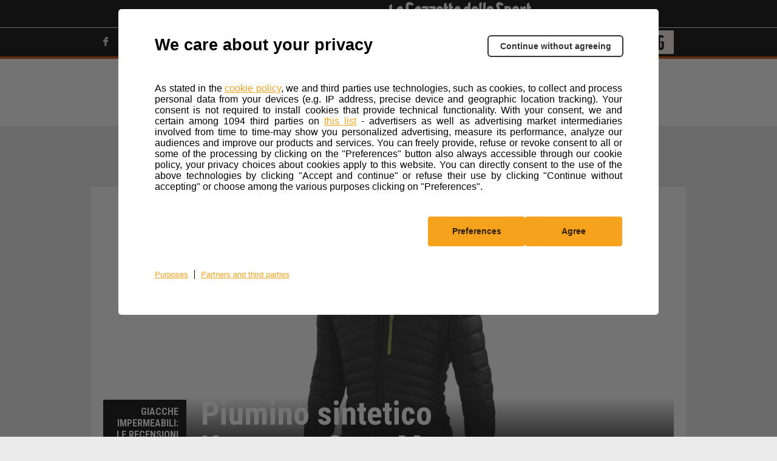

--- FILE ---
content_type: text/html; charset=UTF-8
request_url: https://www.trekking.it/abbigliamento-e-attrezzature/giacche-impermeabili/karpos-sass-maor-jacket-piumino-trekking/
body_size: 16838
content:
<!doctype html>
<html lang="it-IT" class="no-js">
<head>
    <meta charset="UTF-8">
    <meta http-equiv="x-ua-compatible" content="ie=edge">
    <title>Piumino sintetico Karpos - Sass Maor Jacket</title>

    <link href="https://static2-trekking.gazzettaobjects.it/wp-content/themes/gazzetta-motori/img/icons/trekking/favicon.png?v=20251028164800"
          type="image/png" rel="icon">
    <link href="https://static2-trekking.gazzettaobjects.it/wp-content/themes/gazzetta-motori/img/icons/trekking/touch.png?v=20251028164800"
          rel="apple-touch-icon-precomposed">

    <meta http-equiv="X-UA-Compatible" content="IE=edge,chrome=1">
    <meta name="viewport" content="initial-scale=1, shrink-to-fit=no">

	    <script>
		
        var env = "prd";
        var tipologia = "articolo";
		
        var sezione = 'abbigliamento-e-attrezzature';


        var hashtag = "karpos";
		        var global_WEB_ROOT_XML = "https://static2-trekking.gazzettaobjects.it/";
        var global_WEB_ROOT_IMG = "https://images2-trekking.gazzettaobjects.it/";
        var global_WEB_ROOT_CSS = "https://static2-trekking.gazzettaobjects.it/";
        var global_WEB_ROOT_JS = "https://static2-trekking.gazzettaobjects.it/";
        var device = "desktop";
    </script>
	<meta name='robots' content='index, follow, max-image-preview:large, max-snippet:-1, max-video-preview:-1' />

	<!-- This site is optimized with the Yoast SEO plugin v21.1 - https://yoast.com/wordpress/plugins/seo/ -->
	<link rel="canonical" href="https://www.trekking.it/abbigliamento-e-attrezzature/giacche-impermeabili/karpos-sass-maor-jacket-piumino-trekking/" />
	<meta property="og:locale" content="it_IT" />
	<meta property="og:type" content="article" />
	<meta property="og:title" content="Piumino sintetico Karpos - Sass Maor Jacket" />
	<meta property="og:description" content="La giacca con cappuccio Sass Maor Jacket di Karpos garantisce elevata protezione dagli agenti atmosferici e buona traspirabilit&agrave; grazie all&rsquo;imbottitura in piuma sintetica (K-Synthetic Down) e alla superficie robusta e idrorepellente Pertex Classic. Calda, leggera e comprimibile nel sacchetto di compressione, pu&ograve; essere agevolmente trasportata nello&nbsp;zaino, occupando il minimo volume, e indossata all&rsquo;occorrenza quando le [&hellip;]" />
	<meta property="og:url" content="https://www.trekking.it/abbigliamento-e-attrezzature/giacche-impermeabili/karpos-sass-maor-jacket-piumino-trekking/" />
	<meta property="og:site_name" content="Trekking.it" />
	<meta property="article:publisher" content="https://www.facebook.com/trekking.it/" />
	<meta property="article:published_time" content="2020-03-19T12:23:57+00:00" />
	<meta property="article:modified_time" content="2021-10-18T12:44:01+00:00" />
	<meta property="og:image" content="https://www.trekking.it/wp-content/uploads/2020/03/31/23/00/Schermata-2017-01-13-alle-15.37.08.png?v=103487" />
	<meta property="og:image:width" content="1250" />
	<meta property="og:image:height" content="583" />
	<meta property="og:image:type" content="image/png" />
	<meta name="author" content="La Redazione" />
	<meta name="twitter:card" content="summary_large_image" />
	<meta name="twitter:image" content="https://images2-trekking.gazzettaobjects.it/wp-content/uploads/2020/03/31/23/00/Schermata-2017-01-13-alle-15.37.08-528x328.png?v=103487" />
	<meta name="twitter:creator" content="@trekking_it" />
	<meta name="twitter:site" content="@trekking_it" />
	<meta name="twitter:label1" content="Written by" />
	<meta name="twitter:data1" content="La Redazione" />
	<meta name="twitter:label2" content="Est. reading time" />
	<meta name="twitter:data2" content="1 minute" />
	<script type="application/ld+json" class="yoast-schema-graph">{"@context":"https://schema.org","@graph":[{"@type":"WebPage","@id":"https://www.trekking.it/abbigliamento-e-attrezzature/giacche-impermeabili/karpos-sass-maor-jacket-piumino-trekking/","url":"https://www.trekking.it/abbigliamento-e-attrezzature/giacche-impermeabili/karpos-sass-maor-jacket-piumino-trekking/","name":"Piumino sintetico Karpos - Sass Maor Jacket","isPartOf":{"@id":"https://www.trekking.it/#website"},"primaryImageOfPage":{"@id":"https://www.trekking.it/abbigliamento-e-attrezzature/giacche-impermeabili/karpos-sass-maor-jacket-piumino-trekking/#primaryimage"},"image":{"@id":"https://www.trekking.it/abbigliamento-e-attrezzature/giacche-impermeabili/karpos-sass-maor-jacket-piumino-trekking/#primaryimage"},"thumbnailUrl":"https://www.trekking.it/wp-content/uploads/2020/03/31/23/00/Schermata-2017-01-13-alle-15.37.08.png?v=103487","datePublished":"2020-03-19T12:23:57+00:00","dateModified":"2021-10-18T12:44:01+00:00","author":{"@id":"https://www.trekking.it/#/schema/person/e90d45a942e9e0b9d3298048cee5ad2a"},"breadcrumb":{"@id":"https://www.trekking.it/abbigliamento-e-attrezzature/giacche-impermeabili/karpos-sass-maor-jacket-piumino-trekking/#breadcrumb"},"inLanguage":"it-IT","potentialAction":[{"@type":"ReadAction","target":["https://www.trekking.it/abbigliamento-e-attrezzature/giacche-impermeabili/karpos-sass-maor-jacket-piumino-trekking/"]}]},{"@type":"ImageObject","inLanguage":"it-IT","@id":"https://www.trekking.it/abbigliamento-e-attrezzature/giacche-impermeabili/karpos-sass-maor-jacket-piumino-trekking/#primaryimage","url":"https://www.trekking.it/wp-content/uploads/2020/03/31/23/00/Schermata-2017-01-13-alle-15.37.08.png?v=103487","contentUrl":"https://www.trekking.it/wp-content/uploads/2020/03/31/23/00/Schermata-2017-01-13-alle-15.37.08.png?v=103487","width":1250,"height":583},{"@type":"BreadcrumbList","@id":"https://www.trekking.it/abbigliamento-e-attrezzature/giacche-impermeabili/karpos-sass-maor-jacket-piumino-trekking/#breadcrumb","itemListElement":[{"@type":"ListItem","position":1,"name":"Home","item":"https://www.trekking.it/"},{"@type":"ListItem","position":2,"name":"Piumino sintetico Karpos &#8211; Sass Maor Jacket"}]},{"@type":"WebSite","@id":"https://www.trekking.it/#website","url":"https://www.trekking.it/","name":"Trekking.it","description":"Vivere, scoprire e viaggiare","potentialAction":[{"@type":"SearchAction","target":{"@type":"EntryPoint","urlTemplate":"https://www.trekking.it/?s={search_term_string}"},"query-input":"required name=search_term_string"}],"inLanguage":"it-IT"},{"@type":"Person","@id":"https://www.trekking.it/#/schema/person/e90d45a942e9e0b9d3298048cee5ad2a","name":"La Redazione","image":{"@type":"ImageObject","inLanguage":"it-IT","@id":"https://www.trekking.it/#/schema/person/image/","url":"https://secure.gravatar.com/avatar/ef386957b1d41c92b4dddcbe5689366e?s=96&d=mm&r=g","contentUrl":"https://secure.gravatar.com/avatar/ef386957b1d41c92b4dddcbe5689366e?s=96&d=mm&r=g","caption":"La Redazione"},"description":"La Redazione di TREKKING&amp;Outdoor è il gruppo di appassionati e professionisti che si occupa della cura dei contenuti di questo portale. Gli articoli e i contenuti che riportano la nostra firma sono frutto di un lavoro di squadra.","sameAs":["http://www.trekking.it"],"url":"https://www.trekking.it/author/la-redazione/"}]}</script>
	<!-- / Yoast SEO plugin. -->


<link rel='dns-prefetch' href='//components2.gazzettaobjects.it' />
<link rel='dns-prefetch' href='//static2-trekking.gazzettaobjects.it' />
<link rel='stylesheet' id='wp-block-library-css' href='https://static2-trekking.gazzettaobjects.it/wp-includes/css/dist/block-library/style.min.css?v=20251028164800' media='all' />
<style id='classic-theme-styles-inline-css' type='text/css'>
/*! This file is auto-generated */
.wp-block-button__link{color:#fff;background-color:#32373c;border-radius:9999px;box-shadow:none;text-decoration:none;padding:calc(.667em + 2px) calc(1.333em + 2px);font-size:1.125em}.wp-block-file__button{background:#32373c;color:#fff;text-decoration:none}
</style>
<style id='global-styles-inline-css' type='text/css'>
:root{--wp--preset--aspect-ratio--square: 1;--wp--preset--aspect-ratio--4-3: 4/3;--wp--preset--aspect-ratio--3-4: 3/4;--wp--preset--aspect-ratio--3-2: 3/2;--wp--preset--aspect-ratio--2-3: 2/3;--wp--preset--aspect-ratio--16-9: 16/9;--wp--preset--aspect-ratio--9-16: 9/16;--wp--preset--color--black: #000000;--wp--preset--color--cyan-bluish-gray: #abb8c3;--wp--preset--color--white: #ffffff;--wp--preset--color--pale-pink: #f78da7;--wp--preset--color--vivid-red: #cf2e2e;--wp--preset--color--luminous-vivid-orange: #ff6900;--wp--preset--color--luminous-vivid-amber: #fcb900;--wp--preset--color--light-green-cyan: #7bdcb5;--wp--preset--color--vivid-green-cyan: #00d084;--wp--preset--color--pale-cyan-blue: #8ed1fc;--wp--preset--color--vivid-cyan-blue: #0693e3;--wp--preset--color--vivid-purple: #9b51e0;--wp--preset--gradient--vivid-cyan-blue-to-vivid-purple: linear-gradient(135deg,rgba(6,147,227,1) 0%,rgb(155,81,224) 100%);--wp--preset--gradient--light-green-cyan-to-vivid-green-cyan: linear-gradient(135deg,rgb(122,220,180) 0%,rgb(0,208,130) 100%);--wp--preset--gradient--luminous-vivid-amber-to-luminous-vivid-orange: linear-gradient(135deg,rgba(252,185,0,1) 0%,rgba(255,105,0,1) 100%);--wp--preset--gradient--luminous-vivid-orange-to-vivid-red: linear-gradient(135deg,rgba(255,105,0,1) 0%,rgb(207,46,46) 100%);--wp--preset--gradient--very-light-gray-to-cyan-bluish-gray: linear-gradient(135deg,rgb(238,238,238) 0%,rgb(169,184,195) 100%);--wp--preset--gradient--cool-to-warm-spectrum: linear-gradient(135deg,rgb(74,234,220) 0%,rgb(151,120,209) 20%,rgb(207,42,186) 40%,rgb(238,44,130) 60%,rgb(251,105,98) 80%,rgb(254,248,76) 100%);--wp--preset--gradient--blush-light-purple: linear-gradient(135deg,rgb(255,206,236) 0%,rgb(152,150,240) 100%);--wp--preset--gradient--blush-bordeaux: linear-gradient(135deg,rgb(254,205,165) 0%,rgb(254,45,45) 50%,rgb(107,0,62) 100%);--wp--preset--gradient--luminous-dusk: linear-gradient(135deg,rgb(255,203,112) 0%,rgb(199,81,192) 50%,rgb(65,88,208) 100%);--wp--preset--gradient--pale-ocean: linear-gradient(135deg,rgb(255,245,203) 0%,rgb(182,227,212) 50%,rgb(51,167,181) 100%);--wp--preset--gradient--electric-grass: linear-gradient(135deg,rgb(202,248,128) 0%,rgb(113,206,126) 100%);--wp--preset--gradient--midnight: linear-gradient(135deg,rgb(2,3,129) 0%,rgb(40,116,252) 100%);--wp--preset--font-size--small: 13px;--wp--preset--font-size--medium: 20px;--wp--preset--font-size--large: 36px;--wp--preset--font-size--x-large: 42px;--wp--preset--spacing--20: 0.44rem;--wp--preset--spacing--30: 0.67rem;--wp--preset--spacing--40: 1rem;--wp--preset--spacing--50: 1.5rem;--wp--preset--spacing--60: 2.25rem;--wp--preset--spacing--70: 3.38rem;--wp--preset--spacing--80: 5.06rem;--wp--preset--shadow--natural: 6px 6px 9px rgba(0, 0, 0, 0.2);--wp--preset--shadow--deep: 12px 12px 50px rgba(0, 0, 0, 0.4);--wp--preset--shadow--sharp: 6px 6px 0px rgba(0, 0, 0, 0.2);--wp--preset--shadow--outlined: 6px 6px 0px -3px rgba(255, 255, 255, 1), 6px 6px rgba(0, 0, 0, 1);--wp--preset--shadow--crisp: 6px 6px 0px rgba(0, 0, 0, 1);}:where(.is-layout-flex){gap: 0.5em;}:where(.is-layout-grid){gap: 0.5em;}body .is-layout-flex{display: flex;}.is-layout-flex{flex-wrap: wrap;align-items: center;}.is-layout-flex > :is(*, div){margin: 0;}body .is-layout-grid{display: grid;}.is-layout-grid > :is(*, div){margin: 0;}:where(.wp-block-columns.is-layout-flex){gap: 2em;}:where(.wp-block-columns.is-layout-grid){gap: 2em;}:where(.wp-block-post-template.is-layout-flex){gap: 1.25em;}:where(.wp-block-post-template.is-layout-grid){gap: 1.25em;}.has-black-color{color: var(--wp--preset--color--black) !important;}.has-cyan-bluish-gray-color{color: var(--wp--preset--color--cyan-bluish-gray) !important;}.has-white-color{color: var(--wp--preset--color--white) !important;}.has-pale-pink-color{color: var(--wp--preset--color--pale-pink) !important;}.has-vivid-red-color{color: var(--wp--preset--color--vivid-red) !important;}.has-luminous-vivid-orange-color{color: var(--wp--preset--color--luminous-vivid-orange) !important;}.has-luminous-vivid-amber-color{color: var(--wp--preset--color--luminous-vivid-amber) !important;}.has-light-green-cyan-color{color: var(--wp--preset--color--light-green-cyan) !important;}.has-vivid-green-cyan-color{color: var(--wp--preset--color--vivid-green-cyan) !important;}.has-pale-cyan-blue-color{color: var(--wp--preset--color--pale-cyan-blue) !important;}.has-vivid-cyan-blue-color{color: var(--wp--preset--color--vivid-cyan-blue) !important;}.has-vivid-purple-color{color: var(--wp--preset--color--vivid-purple) !important;}.has-black-background-color{background-color: var(--wp--preset--color--black) !important;}.has-cyan-bluish-gray-background-color{background-color: var(--wp--preset--color--cyan-bluish-gray) !important;}.has-white-background-color{background-color: var(--wp--preset--color--white) !important;}.has-pale-pink-background-color{background-color: var(--wp--preset--color--pale-pink) !important;}.has-vivid-red-background-color{background-color: var(--wp--preset--color--vivid-red) !important;}.has-luminous-vivid-orange-background-color{background-color: var(--wp--preset--color--luminous-vivid-orange) !important;}.has-luminous-vivid-amber-background-color{background-color: var(--wp--preset--color--luminous-vivid-amber) !important;}.has-light-green-cyan-background-color{background-color: var(--wp--preset--color--light-green-cyan) !important;}.has-vivid-green-cyan-background-color{background-color: var(--wp--preset--color--vivid-green-cyan) !important;}.has-pale-cyan-blue-background-color{background-color: var(--wp--preset--color--pale-cyan-blue) !important;}.has-vivid-cyan-blue-background-color{background-color: var(--wp--preset--color--vivid-cyan-blue) !important;}.has-vivid-purple-background-color{background-color: var(--wp--preset--color--vivid-purple) !important;}.has-black-border-color{border-color: var(--wp--preset--color--black) !important;}.has-cyan-bluish-gray-border-color{border-color: var(--wp--preset--color--cyan-bluish-gray) !important;}.has-white-border-color{border-color: var(--wp--preset--color--white) !important;}.has-pale-pink-border-color{border-color: var(--wp--preset--color--pale-pink) !important;}.has-vivid-red-border-color{border-color: var(--wp--preset--color--vivid-red) !important;}.has-luminous-vivid-orange-border-color{border-color: var(--wp--preset--color--luminous-vivid-orange) !important;}.has-luminous-vivid-amber-border-color{border-color: var(--wp--preset--color--luminous-vivid-amber) !important;}.has-light-green-cyan-border-color{border-color: var(--wp--preset--color--light-green-cyan) !important;}.has-vivid-green-cyan-border-color{border-color: var(--wp--preset--color--vivid-green-cyan) !important;}.has-pale-cyan-blue-border-color{border-color: var(--wp--preset--color--pale-cyan-blue) !important;}.has-vivid-cyan-blue-border-color{border-color: var(--wp--preset--color--vivid-cyan-blue) !important;}.has-vivid-purple-border-color{border-color: var(--wp--preset--color--vivid-purple) !important;}.has-vivid-cyan-blue-to-vivid-purple-gradient-background{background: var(--wp--preset--gradient--vivid-cyan-blue-to-vivid-purple) !important;}.has-light-green-cyan-to-vivid-green-cyan-gradient-background{background: var(--wp--preset--gradient--light-green-cyan-to-vivid-green-cyan) !important;}.has-luminous-vivid-amber-to-luminous-vivid-orange-gradient-background{background: var(--wp--preset--gradient--luminous-vivid-amber-to-luminous-vivid-orange) !important;}.has-luminous-vivid-orange-to-vivid-red-gradient-background{background: var(--wp--preset--gradient--luminous-vivid-orange-to-vivid-red) !important;}.has-very-light-gray-to-cyan-bluish-gray-gradient-background{background: var(--wp--preset--gradient--very-light-gray-to-cyan-bluish-gray) !important;}.has-cool-to-warm-spectrum-gradient-background{background: var(--wp--preset--gradient--cool-to-warm-spectrum) !important;}.has-blush-light-purple-gradient-background{background: var(--wp--preset--gradient--blush-light-purple) !important;}.has-blush-bordeaux-gradient-background{background: var(--wp--preset--gradient--blush-bordeaux) !important;}.has-luminous-dusk-gradient-background{background: var(--wp--preset--gradient--luminous-dusk) !important;}.has-pale-ocean-gradient-background{background: var(--wp--preset--gradient--pale-ocean) !important;}.has-electric-grass-gradient-background{background: var(--wp--preset--gradient--electric-grass) !important;}.has-midnight-gradient-background{background: var(--wp--preset--gradient--midnight) !important;}.has-small-font-size{font-size: var(--wp--preset--font-size--small) !important;}.has-medium-font-size{font-size: var(--wp--preset--font-size--medium) !important;}.has-large-font-size{font-size: var(--wp--preset--font-size--large) !important;}.has-x-large-font-size{font-size: var(--wp--preset--font-size--x-large) !important;}
:where(.wp-block-post-template.is-layout-flex){gap: 1.25em;}:where(.wp-block-post-template.is-layout-grid){gap: 1.25em;}
:where(.wp-block-columns.is-layout-flex){gap: 2em;}:where(.wp-block-columns.is-layout-grid){gap: 2em;}
:root :where(.wp-block-pullquote){font-size: 1.5em;line-height: 1.6;}
</style>
<link rel='stylesheet' id='css-player-fe-css' href='https://static2-trekking.gazzettaobjects.it/wp-content/plugins/rcs_vam_video/classes/../assets/css/player.css?v=20251028164759' media='all' />
<link rel='stylesheet' id='foglia-desktop-css' href='https://components2.gazzettaobjects.it/rcs_gaz_verticali-motori-layout/v1/css/pages/trekking/foglia.css?v=cd67f7e6e65b2b95ebd90f333b44e338' media='' />
<script nomodule type="text/javascript" src="https://components2.gazzettaobjects.it/rcs_orchestrator/v3/index.legacy.min.js"></script><script type="text/javascript" src="https://components2.gazzettaobjects.it/rcs_orchestrator/v3/index.min.js"></script> 
        <script type="text/javascript">
            if (window.innerWidth <= 1440) {
                document.addEventListener('eventloadedTlDFP', function() {
                    document.querySelector('#l-main .wrapper').style.cssText = 'padding-left: 0.3em!important; padding-right: 0.3em!important';
                });
            }
        </script>
                <script>
            window.DeviceVideo = 'desktop';
        </script>
            <script type="application/ld+json">
        {
            "@context": "https://schema.org",
            "@type": "NewsArticle",
            "mainEntityOfPage":
            { 
                "@type": "WebPage",
                "@id": "https://www.trekking.it/abbigliamento-e-attrezzature/giacche-impermeabili/karpos-sass-maor-jacket-piumino-trekking/" 
            },
            "headline": "Piumino sintetico Karpos &#8211; Sass Maor Jacket",
            "image": "https://www.trekking.it/wp-content/uploads/2020/03/31/23/00/Schermata-2017-01-13-alle-15.37.08.png?v=103487",
            "datePublished": "2020-03-19GMT+020012:23:57",
            "dateModified": "2021-10-18GMT+020012:44:01",
            "author": 
            { 
                "@type": "Person", 
                "name": "La Redazione" 
            },
            "publisher": 
            {
                "@type": "Organization",
                "name": "Trekking",
                "logo":
                { 
                    "@type": "ImageObject", 
                    "url": "https://components2.gazzettaobjects.it/rcs_gaz_verticali-motori-layout/v1/assets/img/loghi/png/logo-trekking-large-inv.png" 
                }
            }
        }
    </script>
	<link rel="amphtml" href="https://www.trekking.it/abbigliamento-e-attrezzature/giacche-impermeabili/karpos-sass-maor-jacket-piumino-trekking/?amp=1">	<script type="text/javascript">
				        RCSAD_listpos = 'Position1,TopLeft,Frame1,Frame2,Bottom1';
		    </script>
	
    <script type="text/javascript">

		
		        RCSAD_sitepage = 'gazzetta.it/sport-praticati/trekking';
		    </script>
	    <script type="text/javascript">
        var config = {
        getFlavor: function(){
            return  'desktop';
        },
        components: [
            {
    type: 'module',
    src: 'Gmotori/Global',
    type_: 'ext',
    src_: 'http://localhost:3002/index.js',
    priority: 1,
    events: [
        {
            target: document,
            eventName: 'DOMContentLoaded'
        }

    ],
    callback: function() {
        console.log('MenuSticky, Siema & Lazyload features loaded!');
    }
},
{
    type: 'ext',
    src: 'https://components2.gazzettaobjects.it/rcs_gaz_bookmarks/v1/index.min.js',
    priority: 4,
    events: [
        {
            target: window,
            eventName: 'load'
        }

    ],
    callback: function() {
        var myComponent = new RcsGazBookmarks('.bookmarks');
        myComponent.render();
    }
},
{
  type: 'ext',
  src: 'https://components2.gazzettaobjects.it/rcs_gaz_userauth/v1/index.min.js',
  src_: 'http://localhost:3002/index.js',
  priority: 1,
  events: [
      {
          target: window,
          eventName: 'load'
      }
  ],
  callback: function() {
       var myComponent = new RcsGazUserauth();
       myComponent.render();
   }
},
{
  type: 'ext',
  src: 'https://components2.gazzettaobjects.it/rcs_gaz_social-bar/v1/index.min.js',
  src_: 'http://localhost:3002/index.js',
  priority: 1,
  events: [
      {
          target: window,
          eventName: 'load'
      }
  ],
  callback: function() {
       var myComponent = new RcsGazSocialBar();
       myComponent.render();
   }
},
{
    type: 'module',
    src: 'Gmotori/FilterScroll',
    priority: 6,
    events: [
        {
            target: window,
            eventName: 'load'
        }
    ]
},
{
    type: 'module',
    src: 'Gmotori/CaptionImagePost',
    priority: 2,
    events: [
        {
            target: window,
            eventName: 'load'
        }
    ]
},
{
    type: 'module',
    src: 'Gmotori/Comments/SwitcherPost',
    priority: 3,
    events: [
        {
            target: window,
            eventName: 'load'
        }
    ]
},
{
    type: 'module',
    src: 'Gmotori/Comments/CountPost',
    priority: 3,
    events: [
        {
            target: window,
            eventName: 'load'
        }
    ]
},
{
    type: 'module',
    src: 'Gmotori/FontSizeSwitch',
    flavors: ['mobile'],
    priority: 4,
    events: [
        {
            target: window,
            eventName: 'load'
        }
    ]
},
{
    type: 'module',
    src: 'Gazzetta/ReadMoreAdv',
    flavors: ['mobile'],
    priority: 5,
    events: [
        {
            target: window,
            eventName: 'load'
        }
    ]
}        ]
        };
        var rcsOrchestrator = new RcsOrchestrator(config);
        rcsOrchestrator.load();
    </script>
<link rel="icon" href="https://www.trekking.it/wp-content/uploads/2022/11/07/16/00/cropped-OMINIDI-copia-32x32.jpg?v=158296" sizes="32x32" />
<link rel="icon" href="https://www.trekking.it/wp-content/uploads/2022/11/07/16/00/cropped-OMINIDI-copia-192x192.jpg?v=158296" sizes="192x192" />
<link rel="apple-touch-icon" href="https://www.trekking.it/wp-content/uploads/2022/11/07/16/00/cropped-OMINIDI-copia-180x180.jpg?v=158296" />
<meta name="msapplication-TileImage" content="https://www.trekking.it/wp-content/uploads/2022/11/07/16/00/cropped-OMINIDI-copia-270x270.jpg?v=158296" />
        <script type="text/javascript">
            window._taboola = window._taboola || [];
            _taboola.push({article:'auto'});
            !function (e, f, u, i) {
                if (!document.getElementById(i)){
                    e.async = 1;
                    e.src = u;
                    e.id = i;
                    f.parentNode.insertBefore(e, f);
                }
            }(document.createElement('script'),
                document.getElementsByTagName('script')[0],
                '//cdn.taboola.com/libtrc/rcs-gazzettaactive-trekking/loader.js',
                'tb_loader_script');
            if(window.performance && typeof window.performance.mark == 'function')
            {window.performance.mark('tbl_ic');}
        </script>
            <link href="https://fonts.googleapis.com/css?family=Lato,400,700|Roboto+Condensed:400,700|Roboto:400,500,700"
          rel="stylesheet">

	<meta property="og:uuid" content="38755"/>	
		<script async src="https://securepubads.g.doubleclick.net/tag/js/gpt.js"></script>

		<!-- Facebook Pixel Code -->
		<script>
		!function(f,b,e,v,n,t,s)
		{if(f.fbq)return;n=f.fbq=function(){n.callMethod?
		n.callMethod.apply(n,arguments):n.queue.push(arguments)};
		if(!f._fbq)f._fbq=n;n.push=n;n.loaded=!0;n.version='2.0';
		n.queue=[];t=b.createElement(e);t.async=!0;
		t.src=v;s=b.getElementsByTagName(e)[0];
		s.parentNode.insertBefore(t,s)}(window, document,'script',
		'https://urldefense.com/v3/__https://connect.facebook.net/en_US/fbevents.js__;!!GgY6cLU_GgY!GFMEvOqH2x6pBHaluvWVU8Pc1qdMevO12rTLJ2c27isPT9kwqiTqPCXG4NkSC3OI9qMa$ ');
		fbq('init', '199859315587239');
		fbq('track', 'PageView');
		</script>
		<noscript><img height="1" width="1" style="display:none"
		src="https://urldefense.com/v3/__https://www.facebook.com/tr?id=199859315587239&ev=PageView&noscript=1__;!!GgY6cLU_GgY!GFMEvOqH2x6pBHaluvWVU8Pc1qdMevO12rTLJ2c27isPT9kwqiTqPCXG4NkSC6cW-Tco$ "
		/></noscript>
		<!-- End Facebook Pixel Code -->


	<!-- Chartbeat -->
	<script type="text/javascript">
		var v_chartbeat = true;
		var _sf_async_config = _sf_async_config || {};
		/** CONFIGURATION START **/
		_sf_async_config.uid = 48229 /** CHANGE TO YOUR CHARTBEAT ACCOUNT ID **/
		_sf_async_config.domain = 'trekking.it'; /** CHANGE THIS **/
		_sf_async_config.flickerControl = false;
		_sf_async_config.useCanonical = true;
		_sf_async_config.autoDetect = false;
		/** CONFIGURATION END **/
		var _sf_startpt = (new Date()).getTime();
	</script>

</head>

<body class="post-template-default single single-post postid-38755 single-format-standard karpos-sass-maor-jacket-piumino-trekking">

    <script type="text/javascript">
        var utag_data = {}
		    </script>
						<script type="text/javascript" src="//tags.tiqcdn.com/utag/rcsmedia/active.gazzetta/prod/utag.js"></script>
			
    <div id="rcsad_Position1" style="display:none">
        <script type="text/javascript">
            if (window.googletag) {
                googletag.cmd.push(function () {
                    googletag.display('rcsad_Position1');
                });
            }
        </script>
    </div>
	
<!-- wrapper -->

<header id="l-header">
	<!-- component box sponsor-->
<div class="box-sponsor">
    <div class="container">
        <div class="box-sponsor-content">
                <span class="fxr-center-center">Questo sito contribuisce alla audience de
                                    <span class="logo" href="https://gazzetta.it"></span>
                                </span>
        </div>
    </div>
</div>
<!-- end component box sponsor --><!-- component secondary-nav-->
<div class="box-secondary-nav">
    <div class="container">
        <div class="box-secondary-nav-content fxr-between-center">
            <nav class="left-link">
                <ul class="fxr-center-center">
					                        <li class="fxr-inline-left-center"><a target="_blank" href="https://www.facebook.com/trekking.it/"><span
                                        class="icon-gmotori-facebook-logo fa-1x"></span></a></li>
										                        <li class="fxr-inline-left-center"><a target="_blank"
                                                              href="https://twitter.com/trekking_it"><span
                                        class="icon-gmotori-Twitter-min fa-1x"></span></a></li>
										                        <li class="fxr-inline-left-center"><a target="_blank"
                                                              href="https://www.youtube.com/user/Outdoortvit"><span
                                        class="icon-gmotori-youtube fa-1x"></span></a></li>
										                        <li class="fxr-inline-left-center"><a target="_blank"
                                                              href="https://www.instagram.com/trekking.it/"><span
                                        class="icon-gmotori-Instagram fa-1x"></span></a></li>
																									
					                        <li class="fxr-inline-left-center"><a target="_blank" href="https://t.me/trekking_it"><span
                                        class="icon-gmotori-telegram fa-1x"></span></a></li>
					
                    
                </ul>
            </nav>
            <nav class="right-link">
                <ul class="fxr-center-center">
                    <li class="fxr-inline-left-center"><a class="is-capitalized"
                                                          href="https://www.trekking.it/accedi"
                                                          id="accedi"> Accedi <span
                                    class="icon-gmotori-indicator-down arrow-down-logo is-hidden"></span></a></li>
                    <li class="fxr-inline-left-center"><a><span class="icon-gmotori-Search_lens fa-1-5x"></span></a>
                        <div class="search-nav is-hidden">
                            <div class="search-nav-content">
                                <form role="search" method="get" id="searchform" action="https://www.trekking.it/">
                                    <div class="input-search-box fxr-between-center">
                                        <input type="text" placeholder="Cerca" value="" name="s" id="s"/>
                                        <button type="submit" style="cursor:pointer;"><span
                                                    class="icon-gmotori-Search_lens fa-1-5x"></span></button>
                                    </div>
                                    <div class="error-search-text is-hidden" style="color: black; padding-top: 10px;">Per iniziare la ricerca inserisci almeno tre caratteri</div>
                                </form>
                            </div>
                        </div>
                    </li>
                                        <li class="fxr-inline-left-center"><a class="logo-gazzetta" href="https://www.gazzetta.it/active/"
                                                          target="_blank"> <span
                                    class="icon-gmotori-G fa-2x"></span> </a></li>
                </ul>
            </nav>
        </div>
        <div class="box-secondary-nav-content fxr-between-center">
            <nav class="left-link"></nav>
            <nav class="right-link">
                <div class="container"
                     style="position: absolute; z-index: 99999; background: black; color: white; width: 180px; right: 49px;">
                    <ul class="menu_login_profilo_nascosto" style='display: none'>
                        <li class="normalUser"><a class="checkLocation" href="/il-tuo-profilo?update=1" id="modProfilo">Modifica
                                Profilo</a></li>
                        <li class="normalUser"><a class="checkLocation" href="/le-tue-preferenze" id="prefProfilo">Preferenze
                                Profilo</a></li>
                        <li class="normalUser"><a class="checkLocation" href="/aggiorna-password" id="resetPwd">Reimposta
                                Password</a></li>
                        <li class="normalUser"><a class="logout goLogout">Esci</a></li>
                    </ul>
                </div>
            </nav>
        </div>
    </div>
</div>
<!-- end component secondary-nav --><!-- component primary-nav column -->
<div class="box-primary-nav">
    <div class="container">
        <div class="box-primary-nav-content is-column">
            <a href="https://www.trekking.it" class="logo">
                <img src="https://components2.gazzettaobjects.it/rcs_gaz_verticali-motori-layout/v1/assets/img/loghi/logo-trekking-large.svg?v=f78a0a33833299ff88a99bc815215755" alt="Logo Trekking.it" />
            </a>
            <nav class="left-link is-uppercase">
            <ul class="jcdjnfdsjk"><li class="menu-item menu-item-type-post_type menu-item-object-page menu-item-home menu-item-15 fxr-inline-left-center"><a data-anchor="www.trekking.it"  href="https://www.trekking.it/"rel="15">Home</a></li>
<li class="menu-item menu-item-type-taxonomy menu-item-object-category menu-item-has-children menu-item-35891 fxr-inline-left-center"><a data-anchor="news"  href="https://www.trekking.it/news/"rel="35891">News</a><div rel="35891" class="sub-nav is-hidden"><div class="sub-nav-content"><div class="columns"><div class="column is-3"><div class="link-content"><ul><li><a data-anchor="focus"  href="https://www.trekking.it/news/focus/">Notizie in Evidenza</a></li>
<li><a data-anchor="eventi"  href="https://www.trekking.it/news/eventi/">Appuntamenti e Iniziative</a></li>
</li>
</ul></div></div></div></div>
					<div class="sub-nav-footer">
						<h4>Altre notizie NEWS da non perdere</h4>
						<div class="box-hashtag is-marginless">
							<div class="box-hashtag-content">
								<ul class="fxr-left-center"><li  class="is-uppercase"><a data-anchor="" href="/tag/cinema">#cinema</a></li><li  class="is-uppercase"><a data-anchor="" href="/tag/documentari">#documentari</a></li><li  class="is-uppercase"><a data-anchor="" href="/tag/montagna">#montagna</a></li></ul>
							</div>
						</div>
					</div></div><li class="menu-item menu-item-type-taxonomy menu-item-object-category menu-item-161370 fxr-inline-left-center"><a data-anchor="cammini"  href="https://www.trekking.it/cammini/"rel="161370">Cammini</a></li>
<li class="menu-item menu-item-type-taxonomy menu-item-object-category menu-item-has-children menu-item-122827 fxr-inline-left-center"><a data-anchor="itinerari"  href="https://www.trekking.it/itinerari/"rel="122827">Itinerari</a><div rel="122827" class="sub-nav is-hidden"><div class="sub-nav-content"><div class="columns"><div class="column is-3"><div class="link-content"><ul><li><a data-anchor="escursioni-in-abruzzo"  href="https://www.trekking.it/itinerari/escursioni-in-abruzzo/">Itinerari Abruzzo</a></li>
<li><a data-anchor="escursioni-in-basilicata"  href="https://www.trekking.it/itinerari/escursioni-in-basilicata/">Itinerari Basilicata</a></li>
<li><a data-anchor="escursioni-in-campania"  href="https://www.trekking.it/itinerari/escursioni-in-campania/">Itinerari Campania</a></li>
<li><a data-anchor="escursioni-in-calabria"  href="https://www.trekking.it/itinerari/escursioni-in-calabria/">Itinerari Calabria</a></li>
<li><a data-anchor="escursioni-in-emilia-romagna"  href="https://www.trekking.it/itinerari/escursioni-in-emilia-romagna/">Itinerari Emilia Romagna</a></li>
</ul></div></div><div class="column is-3"><div class="link-content"><ul><li><a data-anchor="escursioni-friuli-venezia-giulia"  href="https://www.trekking.it/itinerari/escursioni-friuli-venezia-giulia/">Itinerari Friuli Venezia Giulia</a></li>
<li><a data-anchor="escursioni-nel-lazio"  href="https://www.trekking.it/itinerari/escursioni-nel-lazio/">Itinerari Lazio</a></li>
<li><a data-anchor="escursioni-in-liguria"  href="https://www.trekking.it/itinerari/escursioni-in-liguria/">Itinerari Liguria</a></li>
<li><a data-anchor="escursioni-in-lombardia"  href="https://www.trekking.it/itinerari/escursioni-in-lombardia/">Itinerari Lombardia</a></li>
<li><a data-anchor="escursioni-marche"  href="https://www.trekking.it/itinerari/escursioni-marche/">Itinerari Marche</a></li>
</ul></div></div><div class="column is-3"><div class="link-content"><ul><li><a data-anchor="escursioni-in-molise"  href="https://www.trekking.it/itinerari/escursioni-in-molise/">Itinerari Molise</a></li>
<li><a data-anchor="escursioni-piemonte"  href="https://www.trekking.it/itinerari/escursioni-piemonte/">Itinerari Piemonte</a></li>
<li><a data-anchor="escursioni-in-puglia"  href="https://www.trekking.it/itinerari/escursioni-in-puglia/">Itinerari Puglia</a></li>
<li><a data-anchor="escursioni-in-sardegna"  href="https://www.trekking.it/itinerari/escursioni-in-sardegna/">Itinerari Sardegna</a></li>
<li><a data-anchor="escursioni-in-sicilia"  href="https://www.trekking.it/itinerari/escursioni-in-sicilia/">Itinerari Sicilia</a></li>
</ul></div></div><div class="column is-3"><div class="link-content"><ul><li><a data-anchor="escursioni-in-toscana"  href="https://www.trekking.it/itinerari/escursioni-in-toscana/">Itinerari Toscana</a></li>
<li><a data-anchor="escursioni-in-trentino-alto-adige"  href="https://www.trekking.it/itinerari/escursioni-in-trentino-alto-adige/">Itinerari Trentino Alto Adige</a></li>
<li><a data-anchor="escursioni-umbria"  href="https://www.trekking.it/itinerari/escursioni-umbria/">Itinerari Umbria</a></li>
<li><a data-anchor="escursioni-veneto"  href="https://www.trekking.it/itinerari/escursioni-veneto/">Itinerari Veneto</a></li>
<li><a data-anchor="escursioni-in-valle-daosta"  href="https://www.trekking.it/itinerari/escursioni-in-valle-daosta/">Itinerari Valle d&#8217;Aosta</a></li>
</li>
</ul></div></div></div></div>
					<div class="sub-nav-footer">
						<h4>Altre notizie ITINERARI da non perdere</h4>
						<div class="box-hashtag is-marginless">
							<div class="box-hashtag-content">
								<ul class="fxr-left-center"><li  class="is-uppercase"><a data-anchor="" href="/tag/ciaspole">#ciaspole</a></li><li  class="is-uppercase"><a data-anchor="" href="/tag/inverno">#inverno</a></li><li  class="is-uppercase"><a data-anchor="" href="/tag/valle-daosta">#valle-daosta</a></li></ul>
							</div>
						</div>
					</div></div><li class="menu-item menu-item-type-taxonomy menu-item-object-category menu-item-35877 fxr-inline-left-center"><a data-anchor="i-nostri-consigli"  href="https://www.trekking.it/i-nostri-consigli/"rel="35877">I nostri consigli</a></li>
<li class="menu-item menu-item-type-taxonomy menu-item-object-category menu-item-35905 fxr-inline-left-center"><a data-anchor="salute-e-benessere"  href="https://www.trekking.it/salute-e-benessere/"rel="35905">Salute e Benessere</a></li>
<li class="menu-item menu-item-type-taxonomy menu-item-object-category current-post-ancestor menu-item-has-children menu-item-35859 fxr-inline-left-center"><a data-anchor="abbigliamento-e-attrezzature"  href="https://www.trekking.it/abbigliamento-e-attrezzature/"rel="35859">Abbigliamento e Attrezzature</a><div rel="35859" class="sub-nav is-hidden"><div class="sub-nav-content"><div class="columns"><div class="column is-3"><div class="link-content"><ul><li><a data-anchor="giacche-impermeabili"  href="https://www.trekking.it/abbigliamento-e-attrezzature/giacche-impermeabili/">Giacche Impermeabili</a></li>
<li><a data-anchor="maglie-termiche"  href="https://www.trekking.it/abbigliamento-e-attrezzature/maglie-termiche/">Maglie Termiche</a></li>
<li><a data-anchor="pantaloni-da-trekking"  href="https://www.trekking.it/abbigliamento-e-attrezzature/pantaloni-da-trekking/">Pantaloni da Trekking</a></li>
<li><a data-anchor="scarpe-da-trekking"  href="https://www.trekking.it/abbigliamento-e-attrezzature/scarpe-da-trekking/">Scarpe da Trekking</a></li>
<li><a data-anchor="t-shirt-sportive"  href="https://www.trekking.it/abbigliamento-e-attrezzature/t-shirt-sportive/">T-Shirt da Trekking</a></li>
</ul></div></div><div class="column is-3"><div class="link-content"><ul><li><a data-anchor="attrezzature-tecniche"  href="https://www.trekking.it/abbigliamento-e-attrezzature/attrezzature-tecniche/">Attrezzatura da Trekking</a></li>
</li>
</ul>            </nav>
        </div>
        <div class="box-primary-nav-content fxr-between-center">
            <nav class="left-link"></nav>
            <nav class="right-link">
                <div class="container" style="position: absolute;z-index: 99999;background: #383838;color: white;width: 180px;left: 761px; height:auto; max-height: unset;">
                    <ul class="menu_login_profilo_nascosto" style="display: none;padding-right: 0.625em;padding-left: 0.625em;padding-top: 11px;font-size: 13px;/* font-weight: 400 !important; *//* line-height: 27px; */">
                        <li class="normalUser"><a class="checkLocation" href="/il-tuo-profilo?update=1" id="modProfilo">Modifica Profilo</a></li>              
                        <li class="normalUser"><a class="checkLocation" href="/le-tue-preferenze" id="prefProfilo">Preferenze Profilo</a></li>
                        <li class="normalUser" style="
"><a class="checkLocation" href="/aggiorna-password" id="resetPwd">Reimposta Password</a></li>
                        <li class="normalUser" style="
    padding-top: .5em;
    padding-bottom: -3.75em;
"><a class="logout goLogout">Esci</a></li>
                    </ul>
                </div>
            </nav>
        </div>
    </div>
</div>
<!-- end component primary-nav -->
<!-- component tertiary-nav -->

<div class="box-tertiary-nav is-white" style="display:none;">
    <div class="container">
        <div class="box-tertiary-nav-content fxr-between-center">
            <div class="left-link fxr-center-center">
                <a href="https://www.trekking.it" class="logo">
                    <img src="https://components2.gazzettaobjects.it/rcs_gaz_verticali-motori-layout/v1/assets/img/loghi/logo-trekking-small.svg?v=c3f5e3677ece7aa39d7cb4e40b837e22" alt="Logo Trekking.it" />
                </a>
                <h4 class="">Piumino sintetico Karpos &#8211; Sass Maor Jacket</h4>
            </div>
            <div class="right-link fxr-center-center">
                <ul class="fxr-center-center ">
                    <li class="fxr-inline-left-center">
                        <a class="" href="#"><span class="icon-gmotori-bookmark-empty fa-2x bookmarks"></span></a>
                    </li>
                    <li class="fxr-inline-left-center" data-social="fb">
                        <a><span class="icon-gmotori-facebook-circle fa-2x"></span></a>
                    </li>
                    <li class="fxr-inline-left-center" data-social="tw">
                        <a><span class="icon-gmotori-twitter fa-2x"></span></a>
                    </li>
                    <li class="fxr-inline-left-center" data-social="more-header">
                        <a><span class="icon-gmotori-more fa-2x"></span></a>
                    </li>
                </ul>
            </div>
        </div>
    </div>
    <span class="line "></span>
</div>
<!-- end component tertiary-nav --></header>
<!-- /header --><div class="rcsad_TopLeft" style="min-height:100px">
    <div id="rcsad_TopLeft" class="hiddenTop" style="display:none" >
        <script type="text/javascript">
            if (window.googletag) {
                googletag.cmd.push(function () {
                    googletag.display('rcsad_TopLeft');
                });
            }
        </script>
    </div>
</div>    <main id="l-main">
		            <div class="wrapper">
				<div class="container">
				
    <!-- section header article -->
    <section class="header-article">
        <!-- component three col -->
<div class="block-header is-marginless">
    <div class="block-header-header">
        <figure>
                        <img src="https://images2-trekking.gazzettaobjects.it/wp-content/uploads/2020/03/31/23/00/Schermata-2017-01-13-alle-15.37.08-1080x583.png?v=103487" alt="" />
                        </figure>
    </div>
    <div class="block-header-content is-absolute">
        <div class="columns">
            <div class="column is-2">
                <div class="left-content fxc-between-right">
                                            <div class="section has-background is-black has-text-right fxc-top-right">
                            <a class="" href="/giacche-impermeabili/"><span class="is-uppercase is-white has-pd-right">Giacche Impermeabili: le Recensioni delle Migliori</span></a>                            <a class="" href="/tag/piumini/"><span class="is-uppercase is-white">#piumini</span></a>                        </div>
                                        <div class="actions">
                        <!-- <a href=""> <span class="icon-gmotori-bookmark-empty fa-2x bookmarks"></span></a> -->
                    </div>
                </div>
            </div>
            <div class="column is-7">
                <div class="center-content">
                    <header>
                        <div class="title">
                            <h1 class="is-white is-large">Piumino sintetico Karpos &#8211; Sass Maor Jacket</h1>
                        </div>
                    </header>
                </div>
            </div>
            <div class="column is-3">
                            </div>
        </div>
    </div>
</div>
<!-- end component three col -->    </section>
    <!-- end section header article -->

    <!-- section body article -->
    <section class="body-article">
        <div class="columns">
            <aside class="column is-2">
                <div class="fxc-bottom-right">
                    <!-- component box -->
<div class="box is-static">
    <a class="" href="/giacche-impermeabili/"><div class="box-media"><figure><span class="icon-gmotori-newspaper fa-3x"></span></figure></div><div class="box-content"><p>Giacche Impermeabili: le Recensioni delle Migliori: tutte le notizie</p></div></a></div>

<!-- end component box --><!-- component box social share v -->
<div class="box-social-share">
    <div class="box-social-share-content">
        <ul class="fxc-center-right is-vertical is-colored">
			                    <li><a href="#commentform">
                            <span class="icon-gmotori-commentbubble fa-3x"></span></a>
                    </li>
				            <li>
                <a><span class="icon-gmotori-bookmark-empty fa-2x bookmarks"></span></a>
            </li>
            <li data-social="fb">
                <a><span class="icon-gmotori-facebook-circle fa-2x"></span></a>
            </li>
            <li data-social="tw">
                <a><span class="icon-gmotori-twitter fa-2x"></span></a>
            </li>
            <li data-social="more">
                <a><span class="icon-gmotori-more fa-2x"></span></a>
            </li>
        </ul>
    </div>
</div>
<!-- end component box social share v -->                </div>

            </aside>
            <div class="column is-6">
                <div class="body-content">
                                        <h2>
                                            </h2>
                    <!-- component box date article -->
<div class="box-date">
    <div class="box-date-header">
        <span class="border-solid"></span>
    </div>
    <div class="box-date-content">
        <span>19 marzo 2020 - 12:23</span>
    </div>
</div>
<!-- end component box date article --><p><p>La giacca con cappuccio <strong>Sass Maor Jacket di Karpos</strong> garantisce elevata protezione dagli agenti atmosferici e <strong>buona traspirabilit&agrave;</strong> grazie all&rsquo;imbottitura in piuma sintetica (<strong>K-Synthetic Down</strong>) e alla superficie robusta e idrorepellente <strong>Pertex Classic</strong>. Calda, leggera e comprimibile nel <strong>sacchetto di compressione</strong>, pu&ograve; essere agevolmente trasportata nello&nbsp;zaino, occupando il <strong>minimo volume</strong>, e indossata all&rsquo;occorrenza quando le temperature si abbassano.</p>
<p>Pertex &egrave; un <strong>tessuto di microfibra</strong> di alta qualit&agrave; in nylon (poliammide), <strong>molto leggero e resistente</strong> all&rsquo;usura. Respinge acqua e vento e asciuga in fretta. I vantaggi sono <strong>peso contenuto</strong> e al contempo <strong>elevata resistenza a strappi e abrasioni</strong>.<!-- component box adv -->
<div class="box-adv">
    <div class="box--content">
        <div id="rcsad_Bottom1" style="display:none"></div>
        </div>
</div>
<!-- end component box adv --></p>
<p><strong>CARATTERISTICHE:</strong></p>
<ul><li>Cappuccio con collo alto</li>
<li>Design trapuntato con cuciture elastiche su fianchi e cappuccio</li>
<li>Tasca sul petto con zip</li>
<li>Tasca invisibile con zip</li>
<li>Perso 510 g</li>
<li>Materiale: Pertex e&nbsp;K-Synthetic Down</li>
<li>Attivit&agrave;: trekking e alpinismo</li>
</ul><p><a href="https://www.sportler.com/it/p/karpos-sass-maor-giacca-con-cappuccio-10201173">Visita il sito aziendale</a></p></p>
<!-- component box hashtag -->
<div class="box-hashtag">
    <div class="box-hashtag-content">
        <ul class="fxr-left-center">
            <li><a href="https://www.trekking.it/tag/karpos/">#KARPOS</a></li><li><a href="https://www.trekking.it/tag/piumini/">#PIUMINI</a></li>        </ul>
    </div>
</div>
<!-- end component box hashtag -->                    <div class="fxr-between-center">
                        <!-- component copyright -->
<div class="box-copyright">
    <span><a href="https://www.trekking.it/author/la-redazione/" class="" rel="author"><span class="fn" >La Redazione</span></a></span>
    <span>&copy; RIPRODUZIONE RISERVATA</span>
</div>
<!-- end component copyright -->                    </div>
                        <div id="taboola-below-article-thumbnails"></div>
    <script type="text/javascript">
        window._taboola = window._taboola || [];
        _taboola.push({
            mode: 'thumbs-feed-01-a',
            container: 'taboola-below-article-thumbnails',
            placement: 'Below Article Thumbnails',
            target_type: 'mix'
        });
    </script>

        <div class="box-comment-first">
            <div class="box-comment-first-header">
                <header>
                    <h3>Commenta per primo</h3>
                </header>
            </div>
			
            <div class="box-comment-first-content">
					<div id="respond" class="comment-respond">
		<h3 id="reply-title" class="comment-reply-title"> <small></small></h3><form action="https://www.trekking.it/wp-comments-post.php" method="post" id="commentform" class="comment-form"><div class="form-group"><div class="input-textarea"><textarea rows="9" type="text" placeholder="Scrivi cosa ne pensi" id="comment" name="comment" aria-required="true"></textarea><span class="comment-counter is-hidden">caratteri rimanenti: <span class="numbercounter"></span></span><input id="idruna" name="idruna" type="hidden" value="" size="30"  aria-required='true' /><input id="author" name="author" type="hidden" value="" size="30"  aria-required='true' /><input id="email" name="email" type="hidden" value="" size="30"  aria-required='true' /></div></div><p class="form-submit"><div class="fxr-right-bottom"><a class="button is-primary is-inverted" rel="nofollow" id="cancel-comment-reply-link" href="" style="display:none;">Annulla</a><input name="submit" disabled=""  type="submit" id="submit" class="button is-primary" value="Commenta" /></div> <input type='hidden' name='comment_post_ID' value='38755' id='comment_post_ID' />
<input type='hidden' name='comment_parent' id='comment_parent' value='0' />
</p></form>	</div><!-- #respond -->
					            </div>


        </div>


	

                </div>
            </div>
            <aside class="column is-4">
                <div class="fxc-bottom-right">

                                    <div class="sticky-top-container">
                        <div class="sticky-top">
                            <!-- component box adv -->
<div class="box-adv" style="min-height:250px">
    <div class="box--content">
        <div id="rcsad_Frame1" style="display:none" >
				<script type="text/javascript">
		            if (window.googletag) {
		                googletag.cmd.push(function () {
		                    googletag.display('rcsad_Frame1');
		                });
		            }
				</script>
			</div>
        </div>
</div>
<!-- end component box adv -->CERCA<!-- search -->
<form class="search" method="get" action="https://www.trekking.it" role="search">
	<input class="search-input" type="search" name="s" placeholder="To search, type and hit enter.">
	<button class="search-submit" type="submit" role="button">Cerca</button>
</form>
<!-- /search -->
<div class="textwidget custom-html-widget"> </div><div class="list-most-read">
						<div class="list-most-read-header">
							<header class="fxr-between-center">
								<h3>I PI&Ugrave; LETTI</h3>
							</header>
						</div>
						<div class="list-most-read-content">
					<article class="fxr-left-top">
						<figure>
							<a href="https://www.trekking.it/viaggi/viaggi-italia/inverno-mare-levante-borghi/"><img class="lazy" data-src="https://www.trekking.it/wp-content/uploads/2020/01/22/17/30/GettyImages-1392297386-344x261.jpg" alt="Trekking.it" />
									<noscript>
								<img src="https://www.trekking.it/wp-content/uploads/2020/01/22/17/30/GettyImages-1392297386-344x261.jpg" alt="Trekking.it" />
								</noscript>	</a>
						</figure>
						<div class="fxc-between-left">
							<header>
								<a href="https://www.trekking.it/viaggi/viaggi-italia/inverno-mare-levante-borghi/"><h4>Liguria di levante: 6 borghi vista mare per rilassarsi d&#039;inverno</h4></a>
							</header>
							<footer>
								<a href=""><strong></strong></a>
							</footer>
						</div>
					</article>
					<article class="fxr-left-top">
						<figure>
							<a href="https://www.trekking.it/i-nostri-consigli/inverno-cosa-mangiare/"><img class="lazy" data-src="https://www.trekking.it/wp-content/uploads/2023/01/22/08/30/10-1-344x261.png" alt="Trekking.it" />
									<noscript>
								<img src="https://www.trekking.it/wp-content/uploads/2023/01/22/08/30/10-1-344x261.png" alt="Trekking.it" />
								</noscript>	</a>
						</figure>
						<div class="fxc-between-left">
							<header>
								<a href="https://www.trekking.it/i-nostri-consigli/inverno-cosa-mangiare/"><h4>La nutrizionista Semeghini: camminare col freddo, cosa mangiare?</h4></a>
							</header>
							<footer>
								<a href=""><strong></strong></a>
							</footer>
						</div>
					</article></div></div><div id="gmot_right_col"></div>
                        </div>
                    </div>
                

                    <div class="sticky-container-bottom-outer">
                        <div class="sticky-container-bottom">
                            <!-- component box adv -->
<div class="box-adv">
    <div class="box--content">
        <div id="rcsad_Frame2" style="display:none" >
            <script type="text/javascript">
                if (window.googletag) {
                    googletag.cmd.push(function () {
                        googletag.display('rcsad_Frame2');
                    });
                }
            </script>
        </div>
    </div>
</div>
<!-- end component box adv --><!-- component box adv -->
<div class="box-adv" style="" >
    <div class="box-adv-content ">
        <div id="rcsad_Bottom2" style="display:none" >
            <script type="text/javascript">
                if (window.googletag && googletag.apiReady) {
                    refreshBatchPageSlots("Bottom2","/Bottom2", "rcsad_Bottom2");
                } else {
                    document.addEventListener('eventDFPready', function (e) {
                        refreshBatchPageSlots("Bottom2","/Bottom2", "rcsad_Bottom2");
                    }, false);
                }
            </script>
        </div>
    </div>
</div>
<!-- end component box adv -->                        </div>
                    </div>
                </div>
            </aside>
        </div>
    </section>
    <!-- end section body article -->

    <!-- section footer article -->
    <section class="footer-article">
        <!-- component block reading -->
<div class="block-reading bookmarks" data-list="true"></div>
<!-- end component block reading --><!-- component list media horizontal -->
<div class="list-media">
    <div class="list-media-header">
        <header>
            <h3>POTRESTI ESSERTI PERSO:</h3>
        </header>
    </div>
    <div class="list-media-content">
        <div class="fxr-between-center">
                            <article>
                    <figure class="has-media is-static">
                                                <a href="https://www.trekking.it/abbigliamento-e-attrezzature/giacche-impermeabili/giacca-montagna-inverno-come-sceglierla/">
                                                            <img class="lazy" data-src="https://images2-trekking.gazzettaobjects.it/wp-content/uploads/2026/01/20/11/30/ridotta-GettyImages-1357207061-712x541.jpg?v=189559"
                                    alt="" />
                                <noscript>
                                    <img src="https://images2-trekking.gazzettaobjects.it/wp-content/uploads/2026/01/20/11/30/ridotta-GettyImages-1357207061-712x541.jpg?v=189559" alt="" />
                                </noscript>
                                                    </a>
                        <header>
                            <h4>Come scegliere la giacca perfetta per camminare d&#8217;inverno</h4>
                        </header>
                                            </figure>
                </article>
                                <article>
                    <figure class="has-media is-static">
                                                <a href="https://www.trekking.it/abbigliamento-e-attrezzature/giacche-impermeabili/giacca-inverno/">
                                                            <img class="lazy" data-src="https://images2-trekking.gazzettaobjects.it/wp-content/uploads/2024/12/05/14/30/GettyImages-494414216-712x541.jpg?v=188286"
                                    alt="" />
                                <noscript>
                                    <img src="https://images2-trekking.gazzettaobjects.it/wp-content/uploads/2024/12/05/14/30/GettyImages-494414216-712x541.jpg?v=188286" alt="" />
                                </noscript>
                                                    </a>
                        <header>
                            <h4>Come scegliere la giacca per l&#8217;inverno: 7 consigli fondamentali</h4>
                        </header>
                                            </figure>
                </article>
                                <article>
                    <figure class="has-media is-static">
                                                <a href="https://www.trekking.it/abbigliamento-e-attrezzature/giacche-impermeabili/festa-offerte-prime-amazon-ottobre-2025/">
                                                            <img class="lazy" data-src="https://images2-trekking.gazzettaobjects.it/wp-content/uploads/2025/10/07/15/00/Giacche-trekking-ridotto-712x541.jpg?v=186433"
                                    alt="" />
                                <noscript>
                                    <img src="https://images2-trekking.gazzettaobjects.it/wp-content/uploads/2025/10/07/15/00/Giacche-trekking-ridotto-712x541.jpg?v=186433" alt="" />
                                </noscript>
                                                    </a>
                        <header>
                            <h4>Giacche da trekking: le migliori occasioni per la festa delle offerte Prime</h4>
                        </header>
                                            </figure>
                </article>
                        </div>
    </div>
</div>
<!-- end component col media horizontal -->    </section>
    <!-- end section footer article -->

</div>
            </div>
			<!-- component social modal -->
<div class="box-social-modal is-hidden">
    <div class="box-social-modal-header">
        <div class="actions fxr-right-center">
            <a class="button">
                <span class="icon-gmotori-close fa-2x"></span>
            </a>
        </div>
    </div>
    <div class="box-social-modal-content">
        <ul class="fxr-center-center fxc-wrap is-colored">
            <li data-social="fb">
                <a>
                    <span class="icon-gmotori-facebook-circle fa-3x"></span>
                </a>
            </li>
            <li data-social="wa">
                <a>
                    <span class="icon-gmotori-whatsapp fa-3x"></span>
                </a>
            </li>
            <li data-social="tw">
                <a>
                    <span class="icon-gmotori-twitter fa-3x"></span>
                </a>
            </li>
            <li data-social="fbm">
                <a>
                    <span class="icon-gmotori-fbmessanger fa-3x"></span>
                </a>
            </li>
            <li data-social="link">
                <a>
                    <span class="icon-gmotori-link fa-3x"></span>
                </a>
                <div class="tooltip tooltip-notes is-hidden">
                    <small> link copiato negli appunti </small>
                </div>
            </li>
        </ul>
    </div>
</div>
<!-- end component social modal -->    </main>
			<!-- footer -->
            <footer id="l-footer">
                <!-- component block footer -->
<div class="block-footer">
    <div class="container">
        <div class="block-footer-content">
            <div class="columns">
                <div class="column is-4">
                    <div class="left-header">
                        <h4>Trekking.it</h4>
                    </div>
                    <div class="left-content">
                        <nav>
							                        </nav>
                    </div>
                    <div class="left-footer">
						<p>TREKKING&amp;Outdoor - Testata giornalistica di proprietà ed edita da Dumas S.r.l.s. e registrata presso il Tribunale di Genova.</p>
                    </div>
                </div>
                <div class="column is-offset-1 is-4">
                    <div class="center-header">
                        <nav>
                            <ul class="fxr-left-center">
								                                    <li class="has-padding"><a target="_blank"
                                                               href="https://www.facebook.com/trekking.it/"><span
                                                    class="icon-gmotori-facebook-logo fa-1-5x"></span></a></li>
																                                    <li class="has-padding"><a target="_blank" href="https://twitter.com/trekking_it"><span
                                                    class="icon-gmotori-Twitter-min fa-1-5x"></span></a></li>
																                                    <li class="has-padding"><a target="_blank" href="https://www.youtube.com/user/Outdoortvit"><span
                                                    class="icon-gmotori-youtube fa-1-5x"></span></a></li>
																                                    <li class="has-padding"><a target="_blank"
                                                               href="https://www.instagram.com/trekking.it/"><span
                                                    class="icon-gmotori-Instagram fa-1-5x"></span></a></li>
																																								                                    <li class="has-padding"><a target="_blank"
                                                               href="https://t.me/trekking_it"><span
                                                    class="icon-gmotori-telegram fa-1-5x"></span></a></li>
								                                
                            </ul>
                        </nav>
                    </div>
                    <div class="center-content">
						<p>Il sito Trekking.it affiliato al network non è gestito direttamente da RCS Mediagroup ed è unico responsabile di tutte le informazioni (testuali o grafiche), i documenti o i materiali pubblicati sul sito medesimo</p>                        <p>
														 
                            <a style="color: #fff; text-decoration: none;" class=""  href="https://www.trekking.it/privacy/" target="_blank"rel="">
                                Cookie Policy
                            </a>
                                                        &nbsp;- 
                            <a style="color: #fff; text-decoration: none;" href="https://www.trekking.it/privacy-community/" target="_blank" rel="">
                                Community Policy
                            </a>
                                                    </p>
                    </div>
                </div>
                <div class="column is-offset-1 is-2">
                    <div class="right-header">
                        <a href="https://www.gazzetta.it/" target="_blank">
                            <span class="icon-gmotori-gds_nero fa-1-5x"></span>
                        </a>
                    </div>
                    <div class="right-content is-special">
                        <nav class="has-border-top">
							<ul class="right-list is-uppercase"><li id="menu-item-82307" class="menu-item menu-item-type-post_type menu-item-object-post menu-item-82307"><a href="https://www.trekking.it/redazione/chi-siamo-redazione/">La Redazione</a></li>
<li id="menu-item-82299" class="menu-item menu-item-type-custom menu-item-object-custom menu-item-82299"><a href="https://www.cairorcsmedia.it/?intcmp=fontegazzetta">Per pubblicità: CAIRORCS MEDIA SpA</a></li>
<li id="menu-item-82285" class="menu-item menu-item-type-custom menu-item-object-custom menu-item-82285"><a href="https://bit.ly/newsletter-trekking-sito">La newsletter</a></li>
</ul>                        </nav>
                    </div>
					                </div>
            </div>
        </div>
    </div>
</div>
</div>
<!-- end component block footer -->			</footer>
			<!-- /footer -->
			<script type="text/javascript" src="https://static2-trekking.gazzettaobjects.it/wp-content/themes/gazzetta-motori/js/comment-reply.js?v=20251028164800" id="comment-reply-js"></script>
<script type="text/javascript" id="script-handle-comment-js-extra">
/* <![CDATA[ */
var frontEndAjax = {"ajaxurl":"https:\/\/www.trekking.it\/wp-admin\/admin-ajax.php","nonce":"21a1dee29d"};
/* ]]> */
</script>
<script type="text/javascript" src="https://static2-trekking.gazzettaobjects.it/wp-content/themes/gazzetta-motori/js/comment.js?v=20251028164800" id="script-handle-comment-js"></script>
<script type="text/javascript" src="https://static2-trekking.gazzettaobjects.it/wp-content/themes/gazzetta-motori/js/sticky-daily.js?v=20251028164800" id="script-sticky-js"></script>
<script src="//components2.rcsobjects.it/rcs_cpmt/v1/distro/trekking_ct.js"></script><script type="text/javascript">
  var load = function() {
                  callReviZoneId({"gmot_midbanner":945,"gmot_right_col":943})
            } 
  window.onload = load; 
</script>
                  <script type="text/javascript">
            window._taboola = window._taboola || [];
            _taboola.push({flush: true});
        </script>
        <script src="//components2.rcsobjects.it/rcs_data-tracking/v1/distro/openx/gazzetta/openx_async.js" type="text/javascript"></script>
<script src="//components2.rcsobjects.it/rcs_omniture/v1/distro/gazzetta/s_code.js" type="text/javascript"></script>
<script src="//components2.rcsobjects.it/rcs_omniture/v1/distro/gazzetta/config.js" type="text/javascript"></script>
<script src="//components2.rcsobjects.it/rcs_omniture/v1/distro/gazzetta/TrackFunctions.js" type="text/javascript"></script>
<script type="text/javascript"><!--
/************* DO NOT ALTER ANYTHING BELOW THIS LINE ! **************/
var s_code=s.t();if(s_code)document.write(s_code)//--></script>
<script type="text/javascript"><!--
if(navigator.appVersion.indexOf('MSIE')>=0)document.write(unescape('%3C')+'\!-'+'-')
//--></script>

	<noscript><img src="https://smetrics.rcsmetrics.it/b/ss/rcsgazzettaproddef/1/H.25.2--NS/0" height="1" width="1" border="0" alt="" /></noscript>

<!--/DO NOT REMOVE/-->
<!-- End SiteCatalyst code version: H.25.2. -->
<script>
	// Static Queue Snippet
	!function (t, n) {
		t[n] = t[n] || {
			nlsQ: function (e, o, c, r, s, i) {
				return s = t.document, r = s.createElement("script"), r.async = 1, r.src = ("http:" === t.location.protocol ? "http:" : "https:") + "//cdn-gl.imrworldwide.com/conf/" + e + ".js#name=" + o + "&ns=" + n, i = s.getElementsByTagName("script")[0], i.parentNode.insertBefore(r, i), t[n][o] = t[n][o] || {
					g: c || {},
					ggPM: function (e, c, r, s, i) {
						(t[n][o].q = t[n][o].q || []).push([e, c, r, s, i])
					}
				}, t[n][o]
			}
		}
	}(window, "NOLBUNDLE");

	// SDK Initialization
	var nSdkInstance = NOLBUNDLE.nlsQ("P74BAE531-1FEB-4433-91C0-2BEDC1B80763", "nlsnInstance");

	// Content Metadata
	var nielsenMetadata = {
		type: 'static',
		assetid: '600364b3ce3368e53d870eaaedf8a67d', // *DYNAMIC METADATA*: unique ID for each article (Hashing URL) **REQUIRED**
		section: 'LaGazzettadelloSportTALActiveSports_BRW'
	};

	// Event 'staticstart' Call
	nSdkInstance.ggPM("staticstart", nielsenMetadata);
</script>
<!-- Chartbeat -->

<script type='text/javascript'>
	var _sf_async_config = _sf_async_config || {};
	/** CONFIGURATION START **/
	_sf_async_config.sections = 'verticali motori, trekking.it'; //CHANGE THIS
	_sf_async_config.authors = '';
	/** CONFIGURATION END **/

		function loadChartbeat() {
		window._sf_endpt=(new Date()).getTime();
		var e = document.createElement('script');
		var n = document.getElementsByTagName('script')[0];
		e.type = 'text/javascript';
		e.async = true;
		e.src = '//static.chartbeat.com/js/chartbeat_video.js';
		n.parentNode.insertBefore(e, n);
		}
		loadChartbeat();
</script>	</body>
</html><!--
Performance optimized by Redis Object Cache. Learn more: https://wprediscache.com

Retrieved 2835 objects (418 KB) from Redis using PhpRedis (v5.3.7).
-->


--- FILE ---
content_type: text/javascript
request_url: https://components2.rcsobjects.it/rcs_omniture/v1/distro/gazzetta/s_code.js
body_size: 18705
content:
var adobe_debug="";try{utag_data.send_page_bottom()}catch(e){adobe_debug="missing send_page_bottom"}if("undefined"==typeof utag||"undefined"!=utag.data&&"completato"!=utag.data.adobe_import){var versione_codice_BB="2.2",sc_code_ver="JS 1.7.0_17032017",s=new AppMeasurement;s.account="rcsgazzettaproddef",s.currencyCode="EUR",s.charSet="ISO-8859-1",s.useForcedLinkTracking=!1,s.trackDownloadLinks=!0,s.trackExternalLinks=!0,s.trackInlineStats=!0,s.linkDownloadFileTypes="exe,zip,wav,mp3,mov,mpg,avi,wmv,pdf,doc,docx,xls,xlsx,ppt,pptx",s.linkLeaveQueryString=!1,s.linkTrackVars="prop49,prop50",s.linkTrackEvents="None",s.abortSetupLinkTrack=!1;var sc_filters_list="javascript:,gazzetta.it,gazzettacup.it,gazzettaobjects.it,gsf.rcs.it,it.global.nba.com,traffic.outbrain.com,.opta.net",sc_arrUrl=window.location.hostname.split("."),sc_domain_name=sc_arrUrl[sc_arrUrl.length-2]+"."+sc_arrUrl[sc_arrUrl.length-1];function s_doPlugins(e){try{void 0!==e.contextData.errorejs?e.contextData.errorejs+=adobe_debug:e.contextData.errorejs=adobe_debug,e.contextData.tealium_status+="|"+adms_oggi.prop32}catch(e){}if(void 0===e._siteNameSpace&&(e._siteNameSpace="gaz"),e.events=e.apl(e.events,"event2",",",2),e.prop58=s_getLoadTime(),"undefined"!=typeof tipologia&&(e.contextData[e._siteNameSpace+".page_content_type"]=tipologia),"undefined"!=typeof sezione&&(e.contextData[e._siteNameSpace+".page_sezione"]=sezione),e.eVar22||(e.eVar22=e.Util.getQueryParam("intcmp")),e.eVar51||(e.eVar51=e.Util.getQueryParam("intaddcmp")),e.campaign||(e.campaign=e.Util.getQueryParam("cmpid")),e.referrer=e.facebookSocialRefferrers(),e.pageName&&!e.eVar11&&(e.eVar11="D=pageName"),e.channel&&!e.eVar12&&(e.eVar12="D=ch"),e.prop1&&!e.eVar1&&(e.eVar1="D=c1"),e.prop2&&!e.eVar2&&(e.eVar2="D=c2"),e.prop4&&!e.eVar4&&(e.eVar4="D=c4"),!e.hier1&&e.channel&&e.prop7&&(e.hier1=e.prop7+","+e.channel,e.hier1))for(var t=1;t<7;t++)e["prop"+t]&&(e.hier1=e.apl(e.hier1,e["prop"+t],",",0));if(!e.hier2){e.channel&&(e.hier2=e.apl(e.hier2,e.channel,",",0));for(t=1;t<7;t++)e["prop"+t]&&(e.hier2=e.apl(e.hier2,e["prop"+t],",",0))}e.prop14=e.eVar14=e.getNewRepeat(),e.prop15&&!e.eVar15&&(e.eVar15="D=c15");var a=e.getTimeParting("n","+1");(e.prop16=a[1],e.prop16&&!e.eVar16&&(e.eVar16="D=c16"),e.prop17=a[2],e.prop17&&!e.eVar17&&(e.eVar17="D=c17"),e.prop18=a[3],e.prop18&&!e.eVar18&&(e.eVar18="D=c18"),e.prop28&&!e.eVar33&&(e.eVar33="D=c28"),"errorPage"==e.pageType&&(e.prop34="D=g"),e.prop13&&!e.eVar13)&&(e.prop13=e.prop13.toLowerCase(),e.eVar13="D=c13",e.getValOnce(e.prop13,"ev13_COR",0)&&(e.events=e.apl(e.events,"event1",",",1)));if(e.prop53=window.tipologia,e.prop62&&!e.eVar62&&(e.eVar62="D=c62"),e.prop63&&!e.eVar63&&(e.eVar63="D=c63"),e.prop64&&!e.eVar64&&(e.eVar64="D=c64"),e.prop65&&!e.eVar65&&(e.eVar65="D=c65"),e.prop67&&!e.eVar67&&(e.eVar67="D=c67"),void 0!==e.customLink_account?e.prop43=e.customLink_account:e.prop43="rcsgazzettaproddef",e.prop44="undefined"!=typeof cfg_ver_bb&&cfg_ver_bb?sc_code_ver+" | "+cfg_ver_bb:sc_code_ver,!1===e.abortSetupLinkTrack){var n=e.getPreviousValue(e.contextData[e._siteNameSpace+".sezione"],"gpv_sect");e.hbx_lt="auto",e.setupLinkTrack(",prop49,,prop50","SC_LNK_GZ"),e.prop49&&e.prop50&&n?e.prop50=n+":"+e.prop50:(e.prop49="",e.prop50="")}if(window.location===window.parent.location){var i=e.getPreviousValue(e.contextData[e._siteNameSpace+".nomePagina"],"gpv_page");e.contextData[e._siteNameSpace+".previousPageName"]=i}if(-1<document.URL.indexOf("refresh_ce-awe_video")||-1<e.pageURL.indexOf("refresh_ce-awe_video")?e.prop71="refresh_ce-awe_video":-1<document.URL.indexOf("refresh_ce-awe")||-1<e.pageURL.indexOf("refresh_ce-awe")?e.prop71="refresh_ce-awe":-1<document.URL.indexOf("refresh_cens")||-1<e.pageURL.indexOf("refresh_cens")?e.prop71="refresh_cens":-1<document.URL.indexOf("refresh_ce-cp")||-1<e.pageURL.indexOf("refresh_ce-cp")?e.prop71="refresh_ce-cp":-1<document.URL.indexOf("refresh_ce")||-1<e.pageURL.indexOf("refresh_ce")?e.prop71="refresh_ce":e.prop71="no_refresh",""!=e.Util.getQueryParam("sc_visitor")&&void 0===e.prop20){switch(e.Util.getQueryParam("sc_app")){case"gaznet":e.sa("rcs.appgazzanet.prod");break;case"gazde":e.sa("rcs.appgazzettade.prod");break;case"gazfla":e.sa("rcs.appgazzaflash.prod");break;default:e.trackOffline=!0,e.sa("rcs.appgazzetta.proddef")}e.marketingCloudVisitorID=e.Util.getQueryParam("sc_visitor"),e.c_w("sc_visitorcookie",e.Util.getQueryParam("sc_visitor")),e.contextData.sezione="web",e.contextData.contenuto_tipo="webview",e.contextData["gaz.nomePagina"]&&(e.pageName=e.contextData["gaz.nomePagina"].replace("GAZ/","gaz/web/")),e.contextData["gaz.sezione1"]&&(e.contextData.sotto_sezione=e.contextData["gaz.sezione1"]),e.contextData["gaz.site"]&&(e.contextData.sito_nome=e.contextData["gaz.site"]),e.contextData["gaz.screenFormat"].toLowerCase()&&(e.contextData.dispositivo_orientamento=e.contextData["gaz.screenFormat"].toLowerCase()),e.eVar4&&(e.contextData.contenuto_id=e.eVar4),e.eVar15&&(e.contextData.login_status=e.eVar15),e.eVar62&&(e.contextData.utente_genere=e.eVar62),e.eVar64&&(e.contextData.utente_provincia=e.eVar64),e.eVar65&&(e.contextData.utente_id=e.eVar65),e.prop4&&(e.contextData.contenuto_id=e.prop4),e.prop15&&(e.contextData.login_status=e.prop15),e.prop62&&(e.contextData.utente_genere=e.prop62),e.prop64&&(e.contextData.utente_provincia=e.prop64),e.prop65&&(e.contextData.utente_id=e.prop65),e.clearVars()}else e.c_r("sc_visitorcookie")&&(e.marketingCloudVisitorID=e.c_r("sc_visitorcookie"));""!=e.Util.getQueryParam("sc_visitor")&&void 0!==e.prop20&&(e.marketingCloudVisitorID=e.Util.getQueryParam("sc_visitor").replace(/#/g,"")),""!=e.Util.getQueryParam("sc_app")&&void 0!==e.prop20&&(e.eVar72||(e.eVar72=e.pageURL))}-1!=sc_filters_list.indexOf(sc_domain_name)?s.linkInternalFilters=sc_filters_list:s.linkInternalFilters="javascript:,"+sc_domain_name,s._tpDST={2012:"3/25,10/28",2013:"3/31,10/27",2014:"3/30,10/26",2015:"3/29,10/25",2016:"3/27,10/30",2017:"3/26,10/29",2018:"3/25,10/28",2019:"3/31,10/27",2020:"3/29,10/25",2021:"3/28,10/31",2022:"3/13,11/6",2023:"3/12,11/5",2024:"3/10,11/3",2025:"3/9,11/2",2026:"3/8,11/1",2027:"3/14,11/7",2028:"3/12,11/5",2029:"3/11,11/4",2030:"3/10,11/3"},s.pageURL=window.location.href,s.usePlugins=!0,s.doPlugins=s_doPlugins,s.loadModule("Media"),s.Media.autoTrack=!1,s.Media.trackWhilePlaying=!0,s.Media.trackVars="None",s.Media.trackEvents="None",s.getQueryParam=s.Util.getQueryParam,s.rwdTrackChange=function(){var e=s.contextData[s._rwdNamespace+".evento"]="";if(s._rwdUseContextData){if(s.rwdGetRenderedExperience()&&s.rwdGetRenderedExperience()!=s._rwdLastRE&&(s.contextData[s._rwdNamespace+".evento"]=s.apl(s.contextData["[CLIENT NAMESPACE].evento"],"rwdRenderedExperienceChangeEvent",",",2)),s.rwdGetPortaitLandscape()!=s._rwdLastPL){t="Portrait"==s.rwdGetPortaitLandscape()?"rwdLandscapeToPortraitEvent":"rwdPortraitToLandscapeEvent";s.contextData[s._rwdNamespace+".evento"]=s.apl(s.contextData[s._rwdNamespace+".evento"],t,",",2)}}else if(this.rwdGetRenderedExperience()&&this.rwdGetRenderedExperience()!=this._rwdLastRE&&(e=this.apl(e,this._rwdRenderedExperienceChangeEvent,",",2)),this.rwdGetPortaitLandscape()!=this._rwdLastPL){var t="Portrait"==this.rwdGetPortaitLandscape()?this._rwdLandscapeToPortraitEvent:this._rwdPortraitToLandscapeEvent;e=this.apl(e,t,",",2)}if(s.contextData[s._rwdNamespace+".evento"]||e){var a=s.linkTrackVars,n=s.linkTrackEvents,i=s.events;s.linkTrackVars="",s.linkTrackEvents="",s.events=e,s.tl(!0,"o","RWD Change"),s.events=i,s.linkTrackEvents=n,s.linkTrackVars=a}},window.smartresize=function(){s.rwdTrackChange()};var debounce=function(a,n,i){var r;return function(){var e=this,t=arguments;r?clearTimeout(r):i&&a.apply(e,t),r=setTimeout(function(){i||a.apply(e,t),r=null},n||500)}};function jQueryIsAvailable(){return"undefined"!=typeof jQuery}function s_getLoadTime(){if(!window.s_loadT){var e=(new Date).getTime(),t=window.performance?performance.timing:0,a=t?t.requestStart:window.inHeadTS||0;s_loadT=a?Math.round((e-a)/100):""}return s_loadT}s.rwdSetupSmartresize=function(){try{jQueryIsAvailable()&&!s.smartResizeAdded&&(s.smartResizeAdded=!0,jQuery(window).resize(debounce(s.rwdTrackChange)))}catch(e){}},s.rwdGetScreenSize=function(){return document.documentElement.clientWidth+"x"+document.documentElement.clientHeight},s.rwdGetRenderedExperience=function(){var e=document.documentElement.clientWidth,t=this._rwdBreakpoints;for(var a in t){var n=t[a][0],i=t[a][1];if(n<=e&&e<=i)return a}return"Undefined"},s.rwdGetPortaitLandscape=function(){var e=document.documentElement.clientWidth;return document.documentElement.clientHeight<e?"Landscape":"Portrait"},s.rwdSetupTrack=function(){if(s._rwdUseContextData)s.contextData[s._rwdNamespace+".renderdExp"]=this.rwdGetRenderedExperience(),s.contextData[s._rwdNamespace+".screenSize"]=this.rwdGetScreenSize(),s.contextData[s._rwdNamespace+".screenFormat"]=this.rwdGetPortaitLandscape();else{var e=s._rwdDimensionsEVars.split(","),t=s._rwdDimensionsProps.split(",");e[0]&&(s[e[0]]=this.rwdGetRenderedExperience()),t[0]&&(s[t[0]]=this.rwdGetRenderedExperience()),e[1]&&(s[e[1]]=this.rwdGetScreenSize()),t[1]&&(s[t[1]]=this.rwdGetScreenSize()),e[2]&&(s[e[2]]=this.rwdGetPortaitLandscape()),t[2]&&(s[t[2]]=this.rwdGetPortaitLandscape());var a="D=pageName";s.pageName||(a="D=g"),e[3]&&(s[e[3]]=a),t[3]&&(s[t[3]]=a)}this._rwdLastRE=this.rwdGetRenderedExperience(),this._rwdLastPL=this.rwdGetPortaitLandscape()},s.facebookSocialRefferrers=new Function("c","var s=this,g,i,j,m,v,d,x,J,n=new Date;n.setTime(n.getTime()+1800000);c=c?c:'s_fbsr';if(s.c_r(c)){J=0}if(!s.c_w(c,1,n)){s.c_w(c,1,0)}if(!s.c_r(c)){J=0}x=g=s.referrer?s.referrer:document.referrer;if(J==0){g=g.toLowerCase();if(g){z=g.indexOf('?');i=z>-1?z:g.length;j=g.substring(0,i);v=j.indexOf('facebook.com')>-1?1:'';if(v){f=s.Util.getQueryParam('u','',g);if(f){d=s.linkInternalFilters.toLowerCase();d=s.split(d,',');b=d.length;for(c=0;c<b;c++){m=f.indexOf(d[c])>-1?1:'';if(m)x=d[1];}}}}}return x"),s.repl=new Function("x","o","n","var i=x.indexOf(o),l=n.length;while(x&&i>=0){x=x.substring(0,i)+n+x.substring(i+o.length);i=x.indexOf(o,i+l)}return x"),s.setupLinkTrack=function(e,t,a){var n=s.c_r(t);if(e)var i=e.split(",");if(""!=n){var r=s.split(n,"^^");for(c in i)s[i[c]]=r[c],a&&(s.events=s.apl(s.events,a,",",2))}if(s.c_w(t,"",0),void 0!==s.linkObject&&"manual"!=s.hbx_lt){if(s.lta=[],void 0!==s.pageName&&(s.lta[0]=s.pageName),null!=typeof s.linkObject){if(slo=s.linkObject,0!=s.linkObject&&null!=s.linkObject.getAttribute("name")){var o=s.linkObject.getAttribute("name");-1<o.indexOf("&lpos=")&&(s.lta[3]=o.match("&lpos=([^&]*)")[1]),-1<o.indexOf("&lid=")&&(s.lta[1]=o.match("&lid=([^&]*)")[1])}void 0===s.lta[1]&&(0!=s.linkName?s.lta[1]=s.linkName:0!=s.linkObject&&(-1<s.linkObject.innerHTML.indexOf("<img")?s.lta[1]=s.linkObject.innerHTML.match('src="([^"]*)')[1]:s.lta[1]=s.linkObject.innerHTML)),s.lta[2]=s.pageName+" | "+s.lta[1]}if(0!=s.linkType){for(var c=0;c<i.length;c++)s[i[c]]=s.lta[c],a&&(s.events=s.apl(s.events,a,",",2),s.linkTrackVars=s.apl(s.linkTrackVars,"events",",",2));s.linkTrackVars=s.apl(s.linkTrackVars,e,",",2)}else{var l="";for(c=0;c<s.lta.length;c++)l+=s.lta[c]+"^^";s.c_w(t,l)}s.lta=null}},s.getNewRepeat=new Function("d","cn","var s=this,e=new Date(),cval,sval,ct=e.getTime();d=d?d:30;cn=cn?cn:'s_nr';e.setTime(ct+d*24*60*60*1000);cval=s.c_r(cn);if(cval.length==0){s.c_w(cn,ct+'-New',e);return'New';}sval=s.split(cval,'-');if(ct-sval[0]<30*60*1000&&sval[1]=='New'){s.c_w(cn,ct+'-New',e);return'New';}else{s.c_w(cn,ct+'-Repeat',e);return'Repeat';}"),s.getTimeParting=new Function("h","z","var s=this,od;od=new Date('1/1/2000');if(od.getDay()!=6||od.getMonth()!=0){return'Data Not Available';}else{var H,M,D,U,ds,de,tm,da=['Sunday','Monday','Tuesday','Wednesday','Thursday','Friday','Saturday'],d=new Date();z=z?z:0;z=parseFloat(z);if(s._tpDST){var dso=s._tpDST[d.getFullYear()].split(/,/);ds=new Date(dso[0]+'/'+d.getFullYear());de=new Date(dso[1]+'/'+d.getFullYear());if(h=='n'&&d>ds&&d<de){z=z+1;}else if(h=='s'&&(d>de||d<ds)){z=z+1;}}d=d.getTime()+(d.getTimezoneOffset()*60000);d=new Date(d+(3600000*z));H=d.getHours();M=d.getMinutes();M=(M<10)?'0'+M:M;D=d.getDay();U=' AM';if(H>=12){U=' PM';H=H-12;}if(H==0){H=12;}D=da[D];tm=H+':'+M+U;return(tm+'|'+D);}"),s.getPreviousValue=new Function("v","c","el","var s=this,t=new Date,i,j,r='';t.setTime(t.getTime()+1800000);if(el){if(s.events){i=s.split(el,',');j=s.split(s.events,',');for(x in i){for(y in j){if(i[x]==j[y]){if(s.c_r(c)) r=s.c_r(c);v?s.c_w(c,v,t):s.c_w(c,'no value',t);return r}}}}}else{if(s.c_r(c)) r=s.c_r(c);v?s.c_w(c,v,t):s.c_w(c,'no value',t);return r}"),s.getValOnce=new Function("v","c","e","t","var s=this,a=new Date,v=v?v:'',c=c?c:'s_gvo',e=e?e:0,i=t=='m'?60000:86400000;k=s.c_r(c);if(v){a.setTime(a.getTime()+e*i);s.c_w(c,v,e==0?0:a);}return v==k?'':v"),s.split=new Function("l","d","var i,x=0,a=new Array;while(l){i=l.indexOf(d);i=i>-1?i:l.length;a[x++]=l.substring(0,i);l=l.substring(i+d.length);}return a"),s.apl=new Function("l","v","d","u","var s=this,m=0;if(!l)l='';if(u){var i,n,a=s.split(l,d);for(i=0;i<a.length;i++){n=a[i];m=m||(u==1?(n==v):(n.toLowerCase()==v.toLowerCase()));}}if(!m)l=l?l+d+v:v;return l"),s.getPercentPageViewed=new Function("n","var s=this,W=window,EL=W.addEventListener,AE=W.attachEvent,E=['load','unload','scroll','resize','zoom','keyup','mouseup','touchend','orientationchange','pan'];W.s_Obj=s;s_PPVid=(n=='-'?s.pageName:n)||s.pageName||location.href;if(!W.s_PPVevent){s.s_PPVg=function(n,r){var k='s_ppv',p=k+'l',c=s.c_r(n||r?k:p),a=c.indexOf(',')>-1?c.split(',',10):[''],l=a.length,i;a[0]=unescape(a[0]);r=r||(n&&n!=a[0])||0;a.length=10;if(typeof a[0]!='string')a[0]='';for(i=1;i<10;i++)a[i]=!r&&i<l?parseInt(a[i])||0:0;if(l<10||typeof a[9]!='string')a[9]='';if(r){s.c_w(p,c);s.c_w(k,'?')}return a};W.s_PPVevent=function(e){var W=window,D=document,B=D.body,E=D.documentElement,S=window.screen||0,Ho='offsetHeight',Hs='scrollHeight',Ts='scrollTop',Wc='clientWidth',Hc='clientHeight',C=100,M=Math,J='object',N='number',s=W.s_Obj||W.s||0;e=e&&typeof e==J?e.type||'':'';if(!e.indexOf('on'))e=e.substring(2);s_PPVi=W.s_PPVi||0;if(W.s_PPVt&&!e){clearTimeout(s_PPVt);s_PPVt=0;if(s_PPVi<2)s_PPVi++}if(typeof s==J){var h=M.max(B[Hs]||E[Hs],B[Ho]||E[Ho],B[Hc]||E[Hc]),X=W.innerWidth||E[Wc]||B[Wc]||0,Y=W.innerHeight||E[Hc]||B[Hc]||0,x=S?S.width:0,y=S?S.height:0,r=M.round(C*(W.devicePixelRatio||1))/C,b=(D.pageYOffset||E[Ts]||B[Ts]||0)+Y,p=h>0&&b>0?M.round(C*b/h):0,O=W.orientation,o=!isNaN(O)?M.abs(o)%180:Y>X?0:90,L=e=='load'||s_PPVi<1,a=s.s_PPVg(s_PPVid,L),V=function(i,v,f,n){i=parseInt(typeof a==J&&a.length>i?a[i]:'0')||0;v=typeof v!=N?i:v;v=f||v>i?v:i;return n?v:v>C?C:v<0?0:v};if(new RegExp('(iPod|iPad|iPhone)').exec(navigator.userAgent||'')&&o){o=x;x=y;y=o}o=o?'P':'L';a[9]=L?'':a[9].substring(0,1);s.c_w('s_ppv',escape(W.s_PPVid)+','+V(1,p,L)+','+(L||!V(2)?p:V(2))+','+V(3,b,L,1)+','+X+','+Y+','+x+','+y+','+r+','+a[9]+(a[9]==o?'':o))}if(!W.s_PPVt&&e!='unload')W.s_PPVt=setTimeout(W.s_PPVevent,333)};for(var f=W.s_PPVevent,i=0;i<E.length;i++)if(EL)EL(E[i],f,false);else if(AE)AE('on'+E[i],f);f()};var a=s.s_PPVg();return!n||n=='-'?a[1]:a"),s.visitorNamespace="rcsdigital",s.trackingServer="metrics.rcsmetrics.it",s.trackingServerSecure="smetrics.rcsmetrics.it"}function AppMeasurement_Module_Media(e){var D=this;D.s=e,(e=window).s_c_in||(e.s_c_il=[],e.s_c_in=0),D._il=e.s_c_il,D._in=e.s_c_in,D._il[D._in]=D,e.s_c_in++,D._c="s_m",D.list=[],D.open=function(e,t,a,n){var i,r={},o=new Date,s="";if(t||(t=-1),e&&a){if(D.list||(D.list={}),D.list[e]&&D.close(e),n&&n.id&&(s=n.id),s)for(i in D.list)!Object.prototype[i]&&D.list[i]&&D.list[i].R==s&&D.close(D.list[i].name);r.name=e,r.length=t,r.offset=0,r.e=0,r.playerName=D.playerName?D.playerName:a,r.R=s,r.C=0,r.a=0,r.timestamp=Math.floor(o.getTime()/1e3),r.k=0,r.u=r.timestamp,r.c=-1,r.n="",r.g=-1,r.D=0,r.I={},r.G=0,r.m=0,r.f="",r.B=0,r.L=0,r.A=0,r.F=0,r.l=!1,r.v="",r.J="",r.K=0,r.r=!1,r.H="",r.complete=0,r.Q=0,r.p=0,r.q=0,D.list[e]=r}},D.openAd=function(e,t,a,n,i,r,o,s){var c={};D.open(e,t,a,s),(c=D.list[e])&&(c.l=!0,c.v=n,c.J=i,c.K=r,c.H=o)},D.M=function(e){var t=D.list[e];D.list[e]=0,t&&t.monitor&&clearTimeout(t.monitor.interval)},D.close=function(e){D.i(e,0,-1)},D.play=function(e,t,a,n){var i=D.i(e,1,t,a,n);i&&!i.monitor&&(i.monitor={},i.monitor.update=function(){1==i.k&&D.i(i.name,3,-1),i.monitor.interval=setTimeout(i.monitor.update,1e3)},i.monitor.update())},D.click=function(e,t){D.i(e,7,t)},D.complete=function(e,t){D.i(e,5,t)},D.stop=function(e,t){D.i(e,2,t)},D.track=function(e){D.i(e,4,-1)},D.P=function(e,t){var a,n,i,r,o="a.media.",s=e.linkTrackVars,c=e.linkTrackEvents,l="m_i",p=e.contextData;if(t.l&&(o+="ad.",t.v&&(p["a.media.name"]=t.v,p[o+"pod"]=t.J,p[o+"podPosition"]=t.K),t.G||(p[o+"CPM"]=t.H)),t.r&&(p[o+"clicked"]=!0,t.r=!1),p["a.contentType"]="video"+(t.l?"Ad":""),p["a.media.channel"]=D.channel,p[o+"name"]=t.name,p[o+"playerName"]=t.playerName,0<t.length&&(p[o+"length"]=t.length),p[o+"timePlayed"]=Math.floor(t.a),0<Math.floor(t.a)&&(p[o+"timePlayed"]=Math.floor(t.a)),t.G||(p[o+"view"]=!0,l="m_s",D.Heartbeat&&D.Heartbeat.enabled&&(l=t.l?D.__primetime?"mspa_s":"msa_s":D.__primetime?"msp_s":"ms_s"),t.G=1),t.f&&(p[o+"segmentNum"]=t.m,p[o+"segment"]=t.f,0<t.B&&(p[o+"segmentLength"]=t.B),t.A&&0<t.a&&(p[o+"segmentView"]=!0)),!t.Q&&t.complete&&(p[o+"complete"]=!0,t.S=1),0<t.p&&(p[o+"milestone"]=t.p),0<t.q&&(p[o+"offsetMilestone"]=t.q),s)for(n in p)Object.prototype[n]||(s+=",contextData."+n);if(a=p["a.contentType"],e.pe=l,e.pev3=a,D.contextDataMapping)for(n in e.events2||(e.events2=""),s&&(s+=",events"),D.contextDataMapping)if(!Object.prototype[n]){if(l=n.length>o.length&&n.substring(0,o.length)==o?n.substring(o.length):"","string"==typeof(a=D.contextDataMapping[n]))for(i=a.split(","),r=0;r<i.length;r++)a=i[r],"a.contentType"==n?(s&&(s+=","+a),e[a]=p[n]):"view"==l||"segmentView"==l||"clicked"==l||"complete"==l||"timePlayed"==l||"CPM"==l?(c&&(c+=","+a),"timePlayed"==l||"CPM"==l?p[n]&&(e.events2+=(e.events2?",":"")+a+"="+p[n]):p[n]&&(e.events2+=(e.events2?",":"")+a)):"segment"==l&&p[n+"Num"]?(s&&(s+=","+a),e[a]=p[n+"Num"]+":"+p[n]):(s&&(s+=","+a),e[a]=p[n]);else"milestones"!=l&&"offsetMilestones"!=l||p[n=n.substring(0,n.length-1)]&&D.contextDataMapping[n+"s"][p[n]]&&(c&&(c+=","+D.contextDataMapping[n+"s"][p[n]]),e.events2+=(e.events2?",":"")+D.contextDataMapping[n+"s"][p[n]]);p[n]&&(p[n]=0),"segment"==l&&p[n+"Num"]&&(p[n+"Num"]=0)}e.linkTrackVars=s,e.linkTrackEvents=c},D.i=function(e,t,a,n,i){var r,o,s,c,l,p={},d=(new Date).getTime()/1e3,f=D.trackVars,u=D.trackEvents,g=D.trackSeconds,m=D.trackMilestones,v=D.trackOffsetMilestones,h=D.segmentByMilestones,k=D.segmentByOffsetMilestones,b=1,_={};if(D.channel||(D.channel=D.s.w.location.hostname),(p=e&&D.list&&D.list[e]?D.list[e]:0)&&(p.l&&(g=D.adTrackSeconds,m=D.adTrackMilestones,v=D.adTrackOffsetMilestones,h=D.adSegmentByMilestones,k=D.adSegmentByOffsetMilestones),a<0&&(a=1==p.k&&0<p.u?d-p.u+p.c:p.c),0<p.length&&(a=a<p.length?a:p.length),a<0&&(a=0),p.offset=a,0<p.length&&(p.e=p.offset/p.length*100,p.e=100<p.e?100:p.e),p.c<0&&(p.c=a),l=p.D,_.name=e,_.ad=p.l,_.length=p.length,_.openTime=new Date,_.openTime.setTime(1e3*p.timestamp),_.offset=p.offset,_.percent=p.e,_.playerName=p.playerName,_.mediaEvent=p.g<0?"OPEN":1==t?"PLAY":2==t?"STOP":3==t?"MONITOR":4==t?"TRACK":5==t?"COMPLETE":7==t?"CLICK":"CLOSE",2<t||t!=p.k&&(2!=t||1==p.k))){if(i||(n=p.m,i=p.f),t){if(1==t&&(p.c=a),(t<=3||5<=t)&&0<=p.g&&(b=!1,f=u="None",p.g!=a)){if(a<(o=p.g)&&(a<(o=p.c)&&(o=a)),s=m?m.split(","):0,0<p.length&&s&&o<=a)for(c=0;c<s.length;c++)(r=s[c]?parseFloat(""+s[c]):0)&&o/p.length*100<r&&p.e>=r&&(b=!0,c=s.length,_.mediaEvent="MILESTONE",p.p=_.milestone=r);if((s=v?v.split(","):0)&&o<=a)for(c=0;c<s.length;c++)(r=s[c]?parseFloat(""+s[c]):0)&&o<r&&r<=a&&(b=!0,c=s.length,_.mediaEvent="OFFSET_MILESTONE",p.q=_.offsetMilestone=r)}if(p.L||!i){if(h&&m&&0<p.length){if(s=m.split(","))for(s.push("100"),c=o=0;c<s.length;c++)(r=s[c]?parseFloat(""+s[c]):0)&&(p.e<r&&(n=c+1,i="M:"+o+"-"+r,c=s.length),o=r)}else if(k&&v&&(s=v.split(",")))for(s.push(""+(0<p.length?p.length:"E")),c=o=0;c<s.length;c++)((r=s[c]?parseFloat(""+s[c]):0)||"E"==s[c])&&((a<r||"E"==s[c])&&(n=c+1,i="O:"+o+"-"+r,c=s.length),o=r);i&&(p.L=!0)}(i||p.f)&&i!=p.f&&(p.F=!0,p.f||(p.m=n,p.f=i),0<=p.g&&(b=!0)),(2<=t||100<=p.e)&&p.c<a&&(p.C+=a-p.c,p.a+=a-p.c),(t<=2||3==t&&!p.k)&&(p.n+=(1==t||3==t?"S":"E")+Math.floor(a),p.k=3==t?1:t),!b&&0<=p.g&&t<=3&&(g=g||0)&&p.a>=g&&(b=!0,_.mediaEvent="SECONDS"),p.u=d,p.c=a}(!t||t<=3&&100<=p.e)&&(2!=p.k&&(p.n+="E"+Math.floor(a)),t=0,f=u="None",_.mediaEvent="CLOSE"),7==t&&(b=_.clicked=p.r=!0),(5==t||D.completeByCloseOffset&&(!t||100<=p.e)&&0<p.length&&a>=p.length-D.completeCloseOffsetThreshold)&&(b=_.complete=p.complete=!0),"MILESTONE"==(d=_.mediaEvent)?d+="_"+_.milestone:"OFFSET_MILESTONE"==d&&(d+="_"+_.offsetMilestone),p.I[d]?_.eventFirstTime=!1:(_.eventFirstTime=!0,p.I[d]=1),_.event=_.mediaEvent,_.timePlayed=p.C,_.segmentNum=p.m,_.segment=p.f,_.segmentLength=p.B,D.monitor&&4!=t&&D.monitor(D.s,_),D.Heartbeat&&D.Heartbeat.enabled&&0<=p.g&&(b=!1),0==t&&D.M(e),b&&p.D==l&&((e={contextData:{}}).linkTrackVars=f,e.linkTrackEvents=u,e.linkTrackVars||(e.linkTrackVars=""),e.linkTrackEvents||(e.linkTrackEvents=""),D.P(e,p),e.linkTrackVars||(e["!linkTrackVars"]=1),e.linkTrackEvents||(e["!linkTrackEvents"]=1),D.s.track(e),p.F?(p.m=n,p.f=i,p.A=!0,p.F=!1):0<p.a&&(p.A=!1),p.n="",p.p=p.q=0,p.a-=Math.floor(p.a),p.g=a,p.D++)}return p},D.O=function(e,t,a,n,i){var r=0;e&&(!D.autoTrackMediaLengthRequired||t&&0<t)&&(D.list&&D.list[e]?r=1:1!=a&&3!=a||(D.open(e,t,"HTML5 Video",i),r=1),r&&D.i(e,a,n,-1,0))},D.attach=function(e){var t,a,n;e&&e.tagName&&"VIDEO"==e.tagName.toUpperCase()&&(D.o||(D.o=function(e,t,a){var n,i;D.autoTrack&&(n=e.currentSrc,(i=e.duration)||(i=-1),a<0&&(a=e.currentTime),D.O(n,i,t,a,e))}),t=function(){D.o(e,1,-1)},a=function(){D.o(e,1,-1)},D.j(e,"play",t),D.j(e,"pause",a),D.j(e,"seeking",a),D.j(e,"seeked",t),D.j(e,"ended",function(){D.o(e,0,-1)}),D.j(e,"timeupdate",t),(n=function(){e.paused||e.ended||e.seeking||D.o(e,3,-1),setTimeout(n,1e3)})())},D.j=function(e,t,a){e.attachEvent?e.attachEvent("on"+t,a):e.addEventListener&&e.addEventListener(t,a,!1)},null==D.completeByCloseOffset&&(D.completeByCloseOffset=1),null==D.completeCloseOffsetThreshold&&(D.completeCloseOffsetThreshold=1),D.Heartbeat={},D.N=function(){var e,t;if(D.autoTrack&&(e=D.s.d.getElementsByTagName("VIDEO")))for(t=0;t<e.length;t++)D.attach(e[t])},D.j(e,"load",D.N)}function AppMeasurement(){var f=this;f.version="1.7.0";var d=window;d.s_c_in||(d.s_c_il=[],d.s_c_in=0),f._il=d.s_c_il,f._in=d.s_c_in,f._il[f._in]=f,d.s_c_in++,f._c="s_c";var u=d.AppMeasurement.Jb;u||(u=null);var e,t,a,g=d;try{for(e=g.parent,t=g.location;e&&e.location&&t&&""+e.location!=""+t&&g.location&&""+e.location!=""+g.location&&e.location.host==t.host;)e=(g=e).parent}catch(e){}f.yb=function(e){try{console.log(e)}catch(e){}},f.Ha=function(e){return""+parseInt(e)==""+e},f.replace=function(e,t,a){return!e||e.indexOf(t)<0?e:e.split(t).join(a)},f.escape=function(e){var t,a;if(!e)return e;for(e=encodeURIComponent(e),t=0;t<7;t++)a="+~!*()'".substring(t,t+1),0<=e.indexOf(a)&&(e=f.replace(e,a,"%"+a.charCodeAt(0).toString(16).toUpperCase()));return e},f.unescape=function(e){if(!e)return e;e=0<=e.indexOf("+")?f.replace(e,"+"," "):e;try{return decodeURIComponent(e)}catch(e){}return unescape(e)},f.pb=function(){var e,t=d.location.hostname,a=f.fpCookieDomainPeriods;if(a||(a=f.cookieDomainPeriods),t&&!f.cookieDomain&&!/^[0-9.]+$/.test(t)&&(a=2<(a=a?parseInt(a):2)?a:2,0<=(e=t.lastIndexOf(".")))){for(;0<=e&&1<a;)e=t.lastIndexOf(".",e-1),a--;f.cookieDomain=0<e?t.substring(e):t}return f.cookieDomain},f.c_r=f.cookieRead=function(e){e=f.escape(e);var t=" "+f.d.cookie,a=t.indexOf(" "+e+"="),n=a<0?a:t.indexOf(";",a);return"[[B]]"!=(e=a<0?"":f.unescape(t.substring(a+2+e.length,n<0?t.length:n)))?e:""},f.c_w=f.cookieWrite=function(e,t,a){var n,i=f.pb(),r=f.cookieLifetime;return t=""+t,r=r?(""+r).toUpperCase():"",a&&"SESSION"!=r&&"NONE"!=r&&((n=""!=t?parseInt(r||0):-60)?(a=new Date).setTime(a.getTime()+1e3*n):1==a&&(n=(a=new Date).getYear(),a.setYear(n+5+(n<1900?1900:0)))),e&&"NONE"!=r?(f.d.cookie=f.escape(e)+"="+f.escape(""!=t?t:"[[B]]")+"; path=/;"+(a&&"SESSION"!=r?" expires="+a.toGMTString()+";":"")+(i?" domain="+i+";":""),f.cookieRead(e)==t):0},f.K=[],f.ha=function(e,t,a){if(f.Aa)return 0;f.maxDelay||(f.maxDelay=250);var n=0,i=(new Date).getTime()+f.maxDelay,r=f.d.visibilityState,o=["webkitvisibilitychange","visibilitychange"];if(r||(r=f.d.webkitVisibilityState),r&&"prerender"==r){if(!f.ia)for(f.ia=1,a=0;a<o.length;a++)f.d.addEventListener(o[a],function(){var e=f.d.visibilityState;e||(e=f.d.webkitVisibilityState),"visible"==e&&(f.ia=0,f.delayReady())});n=1,i=0}else a||f.p("_d")&&(n=1);return n&&(f.K.push({m:e,a:t,t:i}),f.ia||setTimeout(f.delayReady,f.maxDelay)),n},f.delayReady=function(){var e,t=(new Date).getTime(),a=0;for(f.p("_d")?a=1:f.va();0<f.K.length;){if(e=f.K.shift(),a&&!e.t&&e.t>t){f.K.unshift(e),setTimeout(f.delayReady,parseInt(f.maxDelay/2));break}f.Aa=1,f[e.m].apply(f,e.a),f.Aa=0}},f.setAccount=f.sa=function(e){var t,a;if(!f.ha("setAccount",arguments))if(f.account=e,f.allAccounts)for(t=f.allAccounts.concat(e.split(",")),f.allAccounts=[],t.sort(),a=0;a<t.length;a++)0!=a&&t[a-1]==t[a]||f.allAccounts.push(t[a]);else f.allAccounts=e.split(",")},f.foreachVar=function(e,t){var a,n,i,r,o="";for(i=n="",f.lightProfileID?(a=f.O,(o=f.lightTrackVars)&&(o=","+o+","+f.ma.join(",")+",")):(a=f.g,(f.pe||f.linkType)&&(o=f.linkTrackVars,n=f.linkTrackEvents,f.pe&&(i=f.pe.substring(0,1).toUpperCase()+f.pe.substring(1),f[i]&&(o=f[i].Hb,n=f[i].Gb))),o&&(o=","+o+","+f.G.join(",")+","),n&&o&&(o+=",events,")),t&&(t=","+t+","),n=0;n<a.length;n++)i=a[n],(r=f[i])&&(!o||0<=o.indexOf(","+i+","))&&(!t||0<=t.indexOf(","+i+","))&&e(i,r)},f.r=function(e,t,a,n,i){var r,o,s,c,l="",p=0;if("contextData"==e&&(e="c"),t){for(r in t)if(!(Object.prototype[r]||i&&r.substring(0,i.length)!=i)&&t[r]&&(!a||0<=a.indexOf(","+(n?n+".":"")+r+","))){if(s=!1,p)for(o=0;o<p.length;o++)r.substring(0,p[o].length)==p[o]&&(s=!0);if(!s&&(""==l&&(l+="&"+e+"."),o=t[r],i&&(r=r.substring(i.length)),0<r.length))if(0<(s=r.indexOf(".")))s=(i||"")+(o=r.substring(0,s))+".",p||(p=[]),p.push(s),l+=f.r(o,t,a,n,s);else if("boolean"==typeof o&&(o=o?"true":"false"),o){if("retrieveLightData"==n&&i.indexOf(".contextData.")<0)switch(s=r.substring(0,4),c=r.substring(4),r){case"transactionID":r="xact";break;case"channel":r="ch";break;case"campaign":r="v0";break;default:f.Ha(c)&&("prop"==s?r="c"+c:"eVar"==s?r="v"+c:"list"==s?r="l"+c:"hier"==s&&(r="h"+c,o=o.substring(0,255)))}l+="&"+f.escape(r)+"="+f.escape(o)}}""!=l&&(l+="&."+e)}return l},f.usePostbacks=0,f.sb=function(){var e,t,a,n,i,r,o,s,c="",l="",p="",d=n="";if(f.lightProfileID?(e=f.O,(l=f.lightTrackVars)&&(l=","+l+","+f.ma.join(",")+",")):(e=f.g,(f.pe||f.linkType)&&(l=f.linkTrackVars,p=f.linkTrackEvents,f.pe&&(n=f.pe.substring(0,1).toUpperCase()+f.pe.substring(1),f[n]&&(l=f[n].Hb,p=f[n].Gb))),l&&(l=","+l+","+f.G.join(",")+","),p&&(p=","+p+",",l&&(l+=",events,")),f.events2&&(d+=(""!=d?",":"")+f.events2)),f.visitor&&1.5<=parseFloat(f.visitor.version)&&f.visitor.getCustomerIDs){if(n=u,i=f.visitor.getCustomerIDs())for(t in i)Object.prototype[t]||(n||(n={}),(a=i[t]).id&&(n[t+".id"]=a.id),a.authState&&(n[t+".as"]=a.authState));n&&(c+=f.r("cid",n))}for(f.AudienceManagement&&f.AudienceManagement.isReady()&&(c+=f.r("d",f.AudienceManagement.getEventCallConfigParams())),t=0;t<e.length;t++){if(n=e[t],i=f[n],a=n.substring(0,4),r=n.substring(4),!i&&"events"==n&&d&&(i=d,d=""),i&&(!l||0<=l.indexOf(","+n+","))){switch(n){case"supplementalDataID":n="sdid";break;case"timestamp":n="ts";break;case"dynamicVariablePrefix":n="D";break;case"visitorID":n="vid";break;case"marketingCloudVisitorID":n="mid";break;case"analyticsVisitorID":n="aid";break;case"audienceManagerLocationHint":n="aamlh";break;case"audienceManagerBlob":n="aamb";break;case"authState":n="as";break;case"pageURL":n="g",255<i.length&&(f.pageURLRest=i.substring(255),i=i.substring(0,255));break;case"pageURLRest":n="-g";break;case"referrer":n="r";break;case"vmk":case"visitorMigrationKey":n="vmt";break;case"visitorMigrationServer":n="vmf",f.ssl&&f.visitorMigrationServerSecure&&(i="");break;case"visitorMigrationServerSecure":n="vmf",!f.ssl&&f.visitorMigrationServer&&(i="");break;case"charSet":n="ce";break;case"visitorNamespace":n="ns";break;case"cookieDomainPeriods":n="cdp";break;case"cookieLifetime":n="cl";break;case"variableProvider":n="vvp";break;case"currencyCode":n="cc";break;case"channel":n="ch";break;case"transactionID":n="xact";break;case"campaign":n="v0";break;case"latitude":n="lat";break;case"longitude":n="lon";break;case"resolution":n="s";break;case"colorDepth":n="c";break;case"javascriptVersion":n="j";break;case"javaEnabled":n="v";break;case"cookiesEnabled":n="k";break;case"browserWidth":n="bw";break;case"browserHeight":n="bh";break;case"connectionType":n="ct";break;case"homepage":n="hp";break;case"events":if(d&&(i+=(""!=i?",":"")+d),p)for(r=i.split(","),i="",a=0;a<r.length;a++)0<=(s=(o=r[a]).indexOf("="))&&(o=o.substring(0,s)),0<=(s=o.indexOf(":"))&&(o=o.substring(0,s)),0<=p.indexOf(","+o+",")&&(i+=(i?",":"")+r[a]);break;case"events2":i="";break;case"contextData":c+=f.r("c",f[n],l,n),i="";break;case"lightProfileID":n="mtp";break;case"lightStoreForSeconds":n="mtss",f.lightProfileID||(i="");break;case"lightIncrementBy":n="mti",f.lightProfileID||(i="");break;case"retrieveLightProfiles":n="mtsr";break;case"deleteLightProfiles":n="mtsd";break;case"retrieveLightData":f.retrieveLightProfiles&&(c+=f.r("mts",f[n],l,n)),i="";break;default:f.Ha(r)&&("prop"==a?n="c"+r:"eVar"==a?n="v"+r:"list"==a?n="l"+r:"hier"==a&&(n="h"+r,i=i.substring(0,255)))}i&&(c+="&"+n+"="+("pev"!=n.substring(0,3)?f.escape(i):i))}"pev3"==n&&f.e&&(c+=f.e)}return c},f.D=function(e){var t=e.tagName;return"undefined"!=""+e.Mb||"undefined"!=""+e.Cb&&"HTML"!=(""+e.Cb).toUpperCase()?"":("SHAPE"==(t=t&&t.toUpperCase?t.toUpperCase():"")&&(t=""),t&&(("INPUT"==t||"BUTTON"==t)&&e.type&&e.type.toUpperCase?t=e.type.toUpperCase():!t&&e.href&&(t="A")),t)},f.Da=function(e){var t,a,n,i=e.href?e.href:"";return t=i.indexOf(":"),a=i.indexOf("?"),n=i.indexOf("/"),i&&(t<0||0<=a&&a<t||0<=n&&n<t)&&(a=e.protocol&&1<e.protocol.length?e.protocol:l.protocol?l.protocol:"",t=l.pathname.lastIndexOf("/"),i=(a?a+"//":"")+(e.host?e.host:l.host?l.host:"")+("/"!=h.substring(0,1)?l.pathname.substring(0,t<0?0:t)+"/":"")+i),i},f.L=function(e){var t,a,n=f.D(e),i="",r=0;return n&&(t=e.protocol,a=e.onclick,!e.href||"A"!=n&&"AREA"!=n||a&&t&&!(t.toLowerCase().indexOf("javascript")<0)?a?(i=f.replace(f.replace(f.replace(f.replace(""+a,"\r",""),"\n",""),"\t","")," ",""),r=2):"INPUT"==n||"SUBMIT"==n?(e.value?i=e.value:e.innerText?i=e.innerText:e.textContent&&(i=e.textContent),r=3):"IMAGE"==n&&e.src&&(i=e.src):i=f.Da(e),i)?{id:i.substring(0,100),type:r}:0},f.Kb=function(e){for(var t=f.D(e),a=f.L(e);e&&!a&&"BODY"!=t;)(e=e.parentElement?e.parentElement:e.parentNode)&&(t=f.D(e),a=f.L(e));return a&&"BODY"!=t||(e=0),e&&(0<=(t=e.onclick?""+e.onclick:"").indexOf(".tl(")||0<=t.indexOf(".trackLink("))&&(e=0),e},f.Bb=function(){var e,t,a,n,i=f.linkObject,r=f.linkType,o=f.linkURL;if(f.na=1,i||(f.na=0,i=f.clickObject),i){for(e=f.D(i),t=f.L(i);i&&!t&&"BODY"!=e;)(i=i.parentElement?i.parentElement:i.parentNode)&&(e=f.D(i),t=f.L(i));if(t&&"BODY"!=e||(i=0),i&&!f.linkObject){var s=i.onclick?""+i.onclick:"";(0<=s.indexOf(".tl(")||0<=s.indexOf(".trackLink("))&&(i=0)}}else f.na=1;if(!o&&i&&(o=f.Da(i)),o&&!f.linkLeaveQueryString&&(0<=(a=o.indexOf("?"))&&(o=o.substring(0,a))),!r&&o){var c,l=0,p=0;if(f.trackDownloadLinks&&f.linkDownloadFileTypes)for(a=(s=o.toLowerCase()).indexOf("?"),n=s.indexOf("#"),0<=a?0<=n&&n<a&&(a=n):a=n,0<=a&&(s=s.substring(0,a)),a=f.linkDownloadFileTypes.toLowerCase().split(","),n=0;n<a.length;n++)(c=a[n])&&s.substring(s.length-(c.length+1))=="."+c&&(r="d");if(f.trackExternalLinks&&!r&&(s=o.toLowerCase(),f.Ga(s)&&(f.linkInternalFilters||(f.linkInternalFilters=d.location.hostname),a=0,f.linkExternalFilters?(a=f.linkExternalFilters.toLowerCase().split(","),l=1):f.linkInternalFilters&&(a=f.linkInternalFilters.toLowerCase().split(",")),a))){for(n=0;n<a.length;n++)c=a[n],0<=s.indexOf(c)&&(p=1);p?l&&(r="e"):l||(r="e")}}f.linkObject=i,f.linkURL=o,f.linkType=r,(f.trackClickMap||f.trackInlineStats)&&(f.e="",i&&(r=f.pageName,o=1,i=i.sourceIndex,r||(r=f.pageURL,o=0),d.s_objectID&&(t.id=d.s_objectID,i=t.type=1),r&&t&&t.id&&e&&(f.e="&pid="+f.escape(r.substring(0,255))+(o?"&pidt="+o:"")+"&oid="+f.escape(t.id.substring(0,100))+(t.type?"&oidt="+t.type:"")+"&ot="+e+(i?"&oi="+i:""))))},f.tb=function(){var e=f.na,t=f.linkType,a=f.linkURL,n=f.linkName;if(t&&(a||n)&&("d"!=(t=t.toLowerCase())&&"e"!=t&&(t="o"),f.pe="lnk_"+t,f.pev1=a?f.escape(a):"",f.pev2=n?f.escape(n):"",e=1),f.abort&&(e=0),f.trackClickMap||f.trackInlineStats||f.ActivityMap){t={},a=0;var i,r,o,s=(c=f.cookieRead("s_sq"))?c.split("&"):0,c=0;if(s)for(i=0;i<s.length;i++)r=s[i].split("="),n=f.unescape(r[0]).split(","),t[r=f.unescape(r[1])]=n;for(o in n=f.account.split(","),i={},f.contextData)o&&!Object.prototype[o]&&"a.activitymap."==o.substring(0,14)&&(i[o]=f.contextData[o],f.contextData[o]="");if(f.e=f.r("c",i)+(f.e?f.e:""),e||f.e){for(r in e&&!f.e&&(c=1),t)if(!Object.prototype[r])for(o=0;o<n.length;o++)for(c&&((s=t[r].join(","))==f.account&&(f.e+=("&"!=r.charAt(0)?"&":"")+r,t[r]=[],a=1)),i=0;i<t[r].length;i++)(s=t[r][i])==n[o]&&(c&&(f.e+="&u="+f.escape(s)+("&"!=r.charAt(0)?"&":"")+r+"&u=0"),t[r].splice(i,1),a=1);if(e||(a=1),a){for(r in c="",i=2,!e&&f.e&&(c=f.escape(n.join(","))+"="+f.escape(f.e),i=1),t)!Object.prototype[r]&&0<i&&0<t[r].length&&(c+=(c?"&":"")+f.escape(t[r].join(","))+"="+f.escape(r),i--);f.cookieWrite("s_sq",c)}}}return e},f.ub=function(){if(!f.Fb){var e,t,a,n,i=new Date,r=g.location,o=t=e="",s="1.2",c=f.cookieWrite("s_cc","true",0)?"Y":"N",l="",p="";if(i.setUTCDate&&(s="1.3",(0).toPrecision&&(s="1.5",(i=[]).forEach))){s="1.6",t=0,e={};try{(t=new Iterator(e)).next&&(s="1.7",i.reduce&&((s="1.8").trim&&(s="1.8.1",Date.parse&&(s="1.8.2",Object.create&&(s="1.8.5")))))}catch(e){}}e=screen.width+"x"+screen.height,o=navigator.javaEnabled()?"Y":"N",t=screen.pixelDepth?screen.pixelDepth:screen.colorDepth,a=f.w.innerWidth?f.w.innerWidth:f.d.documentElement.offsetWidth,n=f.w.innerHeight?f.w.innerHeight:f.d.documentElement.offsetHeight;try{f.b.addBehavior("#default#homePage"),l=f.b.Lb(r)?"Y":"N"}catch(e){}try{f.b.addBehavior("#default#clientCaps"),p=f.b.connectionType}catch(e){}f.resolution=e,f.colorDepth=t,f.javascriptVersion=s,f.javaEnabled=o,f.cookiesEnabled=c,f.browserWidth=a,f.browserHeight=n,f.connectionType=p,f.homepage=l,f.Fb=1}},f.P={},f.loadModule=function(t,e){var a=f.P[t];if(!a){a=d["AppMeasurement_Module_"+t]?new d["AppMeasurement_Module_"+t](f):{},f.P[t]=f[t]=a,a.Xa=function(){return a.ab},a.bb=function(e){(a.ab=e)&&(f[t+"_onLoad"]=e,f.ha(t+"_onLoad",[f,a],1)||e(f,a))};try{Object.defineProperty?Object.defineProperty(a,"onLoad",{get:a.Xa,set:a.bb}):a._olc=1}catch(e){a._olc=1}}e&&(f[t+"_onLoad"]=e,f.ha(t+"_onLoad",[f,a],1)||e(f,a))},f.p=function(e){var t,a;for(t in f.P)if(!Object.prototype[t]&&(a=f.P[t])&&(a._olc&&a.onLoad&&(a._olc=0,a.onLoad(f,a)),a[e]&&a[e]()))return 1;return 0},f.wb=function(){var e=Math.floor(1e13*Math.random()),t=f.visitorSampling,a=f.visitorSamplingGroup,n=(a="s_vsn_"+(f.visitorNamespace?f.visitorNamespace:f.account)+(a?"_"+a:""),f.cookieRead(a));if(t){if(n&&(n=parseInt(n)),!n){if(!f.cookieWrite(a,e))return 0;n=e}if(n%1e4>v)return 0}return 1},f.Q=function(e,t){var a,n,i,r,o,s;for(a=0;a<2;a++)for(n=0<a?f.wa:f.g,i=0;i<n.length;i++)if((o=e[r=n[i]])||e["!"+r]){if(!t&&("contextData"==r||"retrieveLightData"==r)&&f[r])for(s in f[r])o[s]||(o[s]=f[r][s]);f[r]=o}},f.Qa=function(e,t){var a,n,i,r;for(a=0;a<2;a++)for(n=0<a?f.wa:f.g,i=0;i<n.length;i++)e[r=n[i]]=f[r],t||e[r]||(e["!"+r]=1)},f.ob=function(e){var t,a,n,i,r,o,s=0,c="",l="";if(e&&255<e.length&&(0<(a=(t=""+e).indexOf("?"))&&(o=t.substring(a+1),n=0,"http://"==(i=(t=t.substring(0,a)).toLowerCase()).substring(0,7)?n+=7:"https://"==i.substring(0,8)&&(n+=8),0<(a=i.indexOf("/",n))&&(i=i.substring(n,a),r=t.substring(a),t=t.substring(0,a),0<=i.indexOf("google")?s=",q,ie,start,search_key,word,kw,cd,":0<=i.indexOf("yahoo.co")&&(s=",p,ei,"),s&&o)))){if((e=o.split("&"))&&1<e.length){for(n=0;n<e.length;n++)0<(a=(i=e[n]).indexOf("="))&&0<=s.indexOf(","+i.substring(0,a)+",")?c+=(c?"&":"")+i:l+=(l?"&":"")+i;c&&l?o=c+"&"+l:l=""}e=t+(0<(a=253-(o.length-l.length)-t.length)?r.substring(0,a):"")+"?"+o}return e},f.Wa=function(t){var e=f.d.visibilityState,a=["webkitvisibilitychange","visibilitychange"];if(e||(e=f.d.webkitVisibilityState),e&&"prerender"==e){if(t)for(e=0;e<a.length;e++)f.d.addEventListener(a[e],function(){var e=f.d.visibilityState;e||(e=f.d.webkitVisibilityState),"visible"==e&&t()});return!1}return!0},f.da=!1,f.I=!1,f.eb=function(){f.I=!0,f.j()},f.ba=!1,f.U=!1,f.$a=function(e){f.marketingCloudVisitorID=e,f.U=!0,f.j()},f.ea=!1,f.V=!1,f.fb=function(e){f.visitorOptedOut=e,f.V=!0,f.j()},f.Y=!1,f.R=!1,f.Sa=function(e){f.analyticsVisitorID=e,f.R=!0,f.j()},f.aa=!1,f.T=!1,f.Ua=function(e){f.audienceManagerLocationHint=e,f.T=!0,f.j()},f.Z=!1,f.S=!1,f.Ta=function(e){f.audienceManagerBlob=e,f.S=!0,f.j()},f.Va=function(e){return f.maxDelay||(f.maxDelay=250),!f.p("_d")||(e&&setTimeout(function(){e()},f.maxDelay),!1)},f.ca=!1,f.H=!1,f.va=function(){f.H=!0,f.j()},f.isReadyToTrack=function(){var e,t,a,n=!0,i=f.visitor;return f.da||f.I||(f.Wa(f.eb)?f.I=!0:f.da=!0),!(f.da&&!f.I)&&(i&&i.isAllowed()&&(f.ba||f.marketingCloudVisitorID||!i.getMarketingCloudVisitorID||(f.ba=!0,f.marketingCloudVisitorID=i.getMarketingCloudVisitorID([f,f.$a]),f.marketingCloudVisitorID&&(f.U=!0)),f.ea||f.visitorOptedOut||!i.isOptedOut||(f.ea=!0,f.visitorOptedOut=i.isOptedOut([f,f.fb]),f.visitorOptedOut!=u&&(f.V=!0)),f.Y||f.analyticsVisitorID||!i.getAnalyticsVisitorID||(f.Y=!0,f.analyticsVisitorID=i.getAnalyticsVisitorID([f,f.Sa]),f.analyticsVisitorID&&(f.R=!0)),f.aa||f.audienceManagerLocationHint||!i.getAudienceManagerLocationHint||(f.aa=!0,f.audienceManagerLocationHint=i.getAudienceManagerLocationHint([f,f.Ua]),f.audienceManagerLocationHint&&(f.T=!0)),f.Z||f.audienceManagerBlob||!i.getAudienceManagerBlob||(f.Z=!0,f.audienceManagerBlob=i.getAudienceManagerBlob([f,f.Ta]),f.audienceManagerBlob&&(f.S=!0)),n=f.ba&&!f.U&&!f.marketingCloudVisitorID,i=f.Y&&!f.R&&!f.analyticsVisitorID,e=f.aa&&!f.T&&!f.audienceManagerLocationHint,t=f.Z&&!f.S&&!f.audienceManagerBlob,a=f.ea&&!f.V,n=!(n||i||e||t||a)),f.ca||f.H||(f.Va(f.va)?f.H=!0:f.ca=!0),f.ca&&!f.H&&(n=!1),n)},f.o=u,f.u=0,f.callbackWhenReadyToTrack=function(e,t,a){var n;(n={}).jb=e,n.ib=t,n.gb=a,f.o==u&&(f.o=[]),f.o.push(n),0==f.u&&(f.u=setInterval(f.j,100))},f.j=function(){var e;if(f.isReadyToTrack()&&(f.cb(),f.o!=u))for(;0<f.o.length;)(e=f.o.shift()).ib.apply(e.jb,e.gb)},f.cb=function(){f.u&&(clearInterval(f.u),f.u=0)},f.Ya=function(e){var t,a,n=u,i=u;if(f.isReadyToTrack())return!1;if(t=[],e!=u)for(a in n={},e)n[a]=e[a];return i={},f.Qa(i,!0),t.push(n),t.push(i),f.callbackWhenReadyToTrack(f,f.track,t),!0},f.qb=function(){var e,t=f.cookieRead("s_fid"),a="",n="";e=8;var i=4;if(!t||t.indexOf("-")<0){for(t=0;t<16;t++)e=Math.floor(Math.random()*e),a+="0123456789ABCDEF".substring(e,e+1),e=Math.floor(Math.random()*i),n+="0123456789ABCDEF".substring(e,e+1),e=i=16;t=a+"-"+n}return f.cookieWrite("s_fid",t,1)||(t=0),t},f.t=f.track=function(e,t){var a,n=new Date,i="s"+Math.floor(n.getTime()/108e5)%10+Math.floor(1e13*Math.random()),r=n.getYear();r="t="+f.escape(n.getDate()+"/"+n.getMonth()+"/"+(r<1900?r+1900:r)+" "+n.getHours()+":"+n.getMinutes()+":"+n.getSeconds()+" "+n.getDay()+" "+n.getTimezoneOffset());f.visitor&&(f.visitor.getAuthState&&(f.authState=f.visitor.getAuthState()),!f.supplementalDataID&&f.visitor.getSupplementalDataID&&(f.supplementalDataID=f.visitor.getSupplementalDataID("AppMeasurement:"+f._in,!f.expectSupplementalData))),f.p("_s"),f.Ya(e)||(t&&f.Q(t),e&&(a={},f.Qa(a,0),f.Q(e)),f.wb()&&!f.visitorOptedOut&&(f.analyticsVisitorID||f.marketingCloudVisitorID||(f.fid=f.qb()),f.Bb(),f.usePlugins&&f.doPlugins&&f.doPlugins(f),f.account&&(f.abort||(f.trackOffline&&!f.timestamp&&(f.timestamp=Math.floor(n.getTime()/1e3)),n=d.location,f.pageURL||(f.pageURL=n.href?n.href:n),f.referrer||f.Ra||(f.referrer=g.document.referrer),f.Ra=1,f.referrer=f.ob(f.referrer),f.p("_g")),f.tb()&&!f.abort&&(f.ub(),r+=f.sb(),f.Ab(i,r),f.p("_t"),f.referrer=""))),e&&f.Q(a,1)),f.abort=f.supplementalDataID=f.timestamp=f.pageURLRest=f.linkObject=f.clickObject=f.linkURL=f.linkName=f.linkType=d.s_objectID=f.pe=f.pev1=f.pev2=f.pev3=f.e=f.lightProfileID=0},f.tl=f.trackLink=function(e,t,a,n,i){return f.linkObject=e,f.linkType=t,f.linkName=a,i&&(f.l=e,f.A=i),f.track(n)},f.trackLight=function(e,t,a,n){return f.lightProfileID=e,f.lightStoreForSeconds=t,f.lightIncrementBy=a,f.track(n)},f.clearVars=function(){var e,t;for(e=0;e<f.g.length;e++)("prop"==(t=f.g[e]).substring(0,4)||"eVar"==t.substring(0,4)||"hier"==t.substring(0,4)||"list"==t.substring(0,4)||"channel"==t||"events"==t||"eventList"==t||"products"==t||"productList"==t||"purchaseID"==t||"transactionID"==t||"state"==t||"zip"==t||"campaign"==t)&&(f[t]=void 0)},f.tagContainerMarker="",f.Ab=function(e,t){var a,n=f.trackingServer;a="";var i=f.dc,r="sc.",o=f.visitorNamespace;n?f.trackingServerSecure&&f.ssl&&(n=f.trackingServerSecure):(o||(0<=(n=(o=f.account).indexOf(","))&&(o=o.substring(0,n)),o=o.replace(/[^A-Za-z0-9]/g,"")),a||(a="2o7.net"),i=i?(""+i).toLowerCase():"d1","2o7.net"==a&&("d1"==i?i="112":"d2"==i&&(i="122"),r=""),n=o+"."+i+"."+r+a),a=f.ssl?"https://":"http://",i=f.AudienceManagement&&f.AudienceManagement.isReady()||0!=f.usePostbacks,a+=n+"/b/ss/"+f.account+"/"+(f.mobile?"5.":"")+(i?"10":"1")+"/JS-"+f.version+(f.Eb?"T":"")+(f.tagContainerMarker?"-"+f.tagContainerMarker:"")+"/"+e+"?AQB=1&ndh=1&pf=1&"+(i?"callback=s_c_il["+f._in+"].doPostbacks&et=1&":"")+t+"&AQE=1",f.mb(a),f.ja()},f.Pa=/{(%?)(.*?)(%?)}/,f.Ib=RegExp(f.Pa.source,"g"),f.nb=function(e){if("object"==typeof e.dests)for(var t=0;t<e.dests.length;++t)if(o=e.dests[t],"string"==typeof o.c&&"aa."==o.id.substr(0,3)){var a=o.c.match(f.Ib);for(t=0;t<a.length;++t){match=a[t];var n=match.match(f.Pa),i="";"%"==n[1]&&"timezone_offset"==n[2]?i=(new Date).getTimezoneOffset():"%"==n[1]&&"timestampz"==n[2]&&(i=f.rb()),o.c=o.c.replace(match,f.escape(i))}}},f.rb=function(){var e=new Date,t=new Date(6e4*Math.abs(e.getTimezoneOffset()));return f.k(4,e.getFullYear())+"-"+f.k(2,e.getMonth()+1)+"-"+f.k(2,e.getDate())+"T"+f.k(2,e.getHours())+":"+f.k(2,e.getMinutes())+":"+f.k(2,e.getSeconds())+(0<e.getTimezoneOffset()?"-":"+")+f.k(2,t.getUTCHours())+":"+f.k(2,t.getUTCMinutes())},f.k=function(e,t){return(Array(e+1).join(0)+t).slice(-e)},f.ra={},f.doPostbacks=function(e){if("object"==typeof e)if(f.nb(e),"object"==typeof f.AudienceManagement&&"function"==typeof f.AudienceManagement.isReady&&f.AudienceManagement.isReady()&&"function"==typeof f.AudienceManagement.passData)f.AudienceManagement.passData(e);else if("object"==typeof e&&"object"==typeof e.dests)for(var t=0;t<e.dests.length;++t)dest=e.dests[t],"object"==typeof dest&&"string"==typeof dest.c&&"string"==typeof dest.id&&"aa."==dest.id.substr(0,3)&&(f.ra[dest.id]=new Image,f.ra[dest.id].alt="",f.ra[dest.id].src=dest.c)},f.mb=function(e){f.i||f.vb(),f.i.push(e),f.la=f.C(),f.Na()},f.vb=function(){f.i=f.xb(),f.i||(f.i=[])},f.xb=function(){var e,t;if(f.qa()){try{(t=d.localStorage.getItem(f.oa()))&&(e=d.JSON.parse(t))}catch(e){}return e}},f.qa=function(){var e=!0;return f.trackOffline&&f.offlineFilename&&d.localStorage&&d.JSON||(e=!1),e},f.Ea=function(){var e=0;return f.i&&(e=f.i.length),f.q&&e++,e},f.ja=function(){if(!f.q||(f.B&&f.B.complete&&f.B.F&&f.B.ua(),!f.q))if(f.Fa=u,f.pa)f.la>f.N&&f.La(f.i),f.ta(500);else{var e=f.hb();0<e?f.ta(e):(e=f.Ba())&&(f.q=1,f.zb(e),f.Db(e))}},f.ta=function(e){f.Fa||(e||(e=0),f.Fa=setTimeout(f.ja,e))},f.hb=function(){var e;return!f.trackOffline||f.offlineThrottleDelay<=0?0:(e=f.C()-f.Ka,f.offlineThrottleDelay<e?0:f.offlineThrottleDelay-e)},f.Ba=function(){if(0<f.i.length)return f.i.shift()},f.zb=function(e){if(f.debugTracking){var t,a="AppMeasurement Debug: "+e;for(e=e.split("&"),t=0;t<e.length;t++)a+="\n\t"+f.unescape(e[t]);f.yb(a)}},f.Za=function(){return f.marketingCloudVisitorID||f.analyticsVisitorID},f.X=!1;try{a=JSON.parse('{"x":"y"}')}catch(e){a=null}for(a&&"y"==a.x?(f.X=!0,f.W=function(e){return JSON.parse(e)}):d.$&&d.$.parseJSON?(f.W=function(e){return d.$.parseJSON(e)},f.X=!0):f.W=function(){return null},f.Db=function(e){var t,a,n;if(f.Za()&&2047<e.length&&("undefined"!=typeof XMLHttpRequest&&("withCredentials"in(t=new XMLHttpRequest)?a=1:t=0),t||"undefined"==typeof XDomainRequest||(t=new XDomainRequest,a=2),t&&(f.AudienceManagement&&f.AudienceManagement.isReady()||0!=f.usePostbacks)&&(f.X?t.xa=!0:t=0)),!t&&f.Oa&&(e=e.substring(0,2047)),!t&&f.d.createElement&&(0!=f.usePostbacks||f.AudienceManagement&&f.AudienceManagement.isReady())&&(t=f.d.createElement("SCRIPT"))&&"async"in t&&((n=(n=f.d.getElementsByTagName("HEAD"))&&n[0]?n[0]:f.d.body)?(t.type="text/javascript",t.setAttribute("async","async"),a=3):t=0),t||((t=new Image).alt="",t.abort||void 0===d.InstallTrigger||(t.abort=function(){t.src=u})),t.za=function(){try{t.F&&(clearTimeout(t.F),t.F=0)}catch(e){}},t.onload=t.ua=function(){if(t.za(),f.lb(),f.fa(),f.q=0,f.ja(),t.xa){t.xa=!1;try{f.doPostbacks(f.W(t.responseText))}catch(e){}}},t.onabort=t.onerror=t.Ca=function(){t.za(),(f.trackOffline||f.pa)&&f.q&&f.i.unshift(f.kb),f.q=0,f.la>f.N&&f.La(f.i),f.fa(),f.ta(500)},t.onreadystatechange=function(){4==t.readyState&&(200==t.status?t.ua():t.Ca())},f.Ka=f.C(),1==a||2==a){var i=e.indexOf("?");n=e.substring(0,i),i=(i=e.substring(i+1)).replace(/&callback=[a-zA-Z0-9_.\[\]]+/,""),1==a?(t.open("POST",n,!0),t.send(i)):2==a&&(t.open("POST",n),t.send(i))}else if(t.src=e,3==a){if(f.Ia)try{n.removeChild(f.Ia)}catch(e){}n.firstChild?n.insertBefore(t,n.firstChild):n.appendChild(t),f.Ia=f.B}t.F=setTimeout(function(){t.F&&(t.complete?t.ua():(f.trackOffline&&t.abort&&t.abort(),t.Ca()))},5e3),f.kb=e,f.B=d["s_i_"+f.replace(f.account,",","_")]=t,(f.useForcedLinkTracking&&f.J||f.A)&&(f.forcedLinkTrackingTimeout||(f.forcedLinkTrackingTimeout=250),f.ga=setTimeout(f.fa,f.forcedLinkTrackingTimeout))},f.lb=function(){if(f.qa()&&!(f.Ja>f.N))try{d.localStorage.removeItem(f.oa()),f.Ja=f.C()}catch(e){}},f.La=function(e){if(f.qa()){f.Na();try{d.localStorage.setItem(f.oa(),d.JSON.stringify(e)),f.N=f.C()}catch(e){}}},f.Na=function(){if(f.trackOffline)for((!f.offlineLimit||f.offlineLimit<=0)&&(f.offlineLimit=10);f.i.length>f.offlineLimit;)f.Ba()},f.forceOffline=function(){f.pa=!0},f.forceOnline=function(){f.pa=!1},f.oa=function(){return f.offlineFilename+"-"+f.visitorNamespace+f.account},f.C=function(){return(new Date).getTime()},f.Ga=function(e){return 0!=(e=e.toLowerCase()).indexOf("#")&&0!=e.indexOf("about:")&&0!=e.indexOf("opera:")&&0!=e.indexOf("javascript:")},f.setTagContainer=function(e){var t,a,n;for(f.Eb=e,t=0;t<f._il.length;t++)if((a=f._il[t])&&"s_l"==a._c&&a.tagContainerName==e){if(f.Q(a),a.lmq)for(t=0;t<a.lmq.length;t++)n=a.lmq[t],f.loadModule(n.n);if(a.ml)for(n in a.ml)if(f[n])for(t in e=f[n],n=a.ml[n])!Object.prototype[t]&&("function"!=typeof n[t]||(""+n[t]).indexOf("s_c_il")<0)&&(e[t]=n[t]);if(a.mmq)for(t=0;t<a.mmq.length;t++)n=a.mmq[t],f[n.m]&&((e=f[n.m])[n.f]&&"function"==typeof e[n.f]&&(n.a?e[n.f].apply(e,n.a):e[n.f].apply(e)));if(a.tq)for(t=0;t<a.tq.length;t++)f.track(a.tq[t]);a.s=f;break}},f.Util={urlEncode:f.escape,urlDecode:f.unescape,cookieRead:f.cookieRead,cookieWrite:f.cookieWrite,getQueryParam:function(e,t,a){var n;return t||(t=f.pageURL?f.pageURL:d.location),a||(a="&"),e&&t&&(0<=(n=(t=""+t).indexOf("?"))&&(0<=(n=(t=a+t.substring(n+1)+a).indexOf(a+e+"="))&&(0<=(n=(t=t.substring(n+a.length+e.length+1)).indexOf(a))&&(t=t.substring(0,n)),0<t.length)))?f.unescape(t):""}},f.G="supplementalDataID timestamp dynamicVariablePrefix visitorID marketingCloudVisitorID analyticsVisitorID audienceManagerLocationHint authState fid vmk visitorMigrationKey visitorMigrationServer visitorMigrationServerSecure charSet visitorNamespace cookieDomainPeriods fpCookieDomainPeriods cookieLifetime pageName pageURL referrer contextData currencyCode lightProfileID lightStoreForSeconds lightIncrementBy retrieveLightProfiles deleteLightProfiles retrieveLightData".split(" "),f.g=f.G.concat("purchaseID variableProvider channel server pageType transactionID campaign state zip events events2 products audienceManagerBlob tnt".split(" ")),f.ma="timestamp charSet visitorNamespace cookieDomainPeriods cookieLifetime contextData lightProfileID lightStoreForSeconds lightIncrementBy".split(" "),f.O=f.ma.slice(0),f.wa="account allAccounts debugTracking visitor visitorOptedOut trackOffline offlineLimit offlineThrottleDelay offlineFilename usePlugins doPlugins configURL visitorSampling visitorSamplingGroup linkObject clickObject linkURL linkName linkType trackDownloadLinks trackExternalLinks trackClickMap trackInlineStats linkLeaveQueryString linkTrackVars linkTrackEvents linkDownloadFileTypes linkExternalFilters linkInternalFilters useForcedLinkTracking forcedLinkTrackingTimeout trackingServer trackingServerSecure ssl abort mobile dc lightTrackVars maxDelay expectSupplementalData usePostbacks AudienceManagement".split(" "),e=0;e<=250;e++)e<76&&(f.g.push("prop"+e),f.O.push("prop"+e)),f.g.push("eVar"+e),f.O.push("eVar"+e),e<6&&f.g.push("hier"+e),e<4&&f.g.push("list"+e);e="pe pev1 pev2 pev3 latitude longitude resolution colorDepth javascriptVersion javaEnabled cookiesEnabled browserWidth browserHeight connectionType homepage pageURLRest".split(" "),f.g=f.g.concat(e),f.G=f.G.concat(e),f.ssl=0<=d.location.protocol.toLowerCase().indexOf("https"),f.charSet="UTF-8",f.contextData={},f.offlineThrottleDelay=0,f.offlineFilename="AppMeasurement.offline",f.Ka=0,f.la=0,f.N=0,f.Ja=0,f.linkDownloadFileTypes="exe,zip,wav,mp3,mov,mpg,avi,wmv,pdf,doc,docx,xls,xlsx,ppt,pptx",f.w=d,f.d=d.document;try{if(f.Oa=!1,navigator){var n=navigator.userAgent;("Microsoft Internet Explorer"==navigator.appName||0<=n.indexOf("MSIE ")||0<=n.indexOf("Trident/")&&0<=n.indexOf("Windows NT 6"))&&(f.Oa=!0)}}catch(e){}f.fa=function(){f.ga&&(d.clearTimeout(f.ga),f.ga=u),f.l&&f.J&&f.l.dispatchEvent(f.J),f.A&&("function"==typeof f.A?f.A():f.l&&f.l.href&&(f.d.location=f.l.href)),f.l=f.J=f.A=0},f.Ma=function(){f.b=f.d.body,f.b?(f.v=function(e){var t,a,n,i,r;if(!(f.d&&f.d.getElementById("cppXYctnr")||e&&e["s_fe_"+f._in])){if(f.ya){if(!f.useForcedLinkTracking)return f.b.removeEventListener("click",f.v,!0),void(f.ya=f.useForcedLinkTracking=0);f.b.removeEventListener("click",f.v,!1)}else f.useForcedLinkTracking=0;f.clickObject=e.srcElement?e.srcElement:e.target;try{if(!f.clickObject||f.M&&f.M==f.clickObject||!(f.clickObject.tagName||f.clickObject.parentElement||f.clickObject.parentNode))f.clickObject=0;else{var o=f.M=f.clickObject;if(f.ka&&(clearTimeout(f.ka),f.ka=0),f.ka=setTimeout(function(){f.M==o&&(f.M=0)},1e4),n=f.Ea(),f.track(),n<f.Ea()&&f.useForcedLinkTracking&&e.target){for(i=e.target;i&&i!=f.b&&"A"!=i.tagName.toUpperCase()&&"AREA"!=i.tagName.toUpperCase();)i=i.parentNode;if(i&&(r=i.href,f.Ga(r)||(r=0),a=i.target,e.target.dispatchEvent&&r&&(!a||"_self"==a||"_top"==a||"_parent"==a||d.name&&a==d.name))){try{t=f.d.createEvent("MouseEvents")}catch(e){t=new d.MouseEvent}if(t){try{t.initMouseEvent("click",e.bubbles,e.cancelable,e.view,e.detail,e.screenX,e.screenY,e.clientX,e.clientY,e.ctrlKey,e.altKey,e.shiftKey,e.metaKey,e.button,e.relatedTarget)}catch(e){t=0}t&&(t["s_fe_"+f._in]=t.s_fe=1,e.stopPropagation(),e.stopImmediatePropagation&&e.stopImmediatePropagation(),e.preventDefault(),f.l=e.target,f.J=t)}}}}}catch(e){f.clickObject=0}}},f.b&&f.b.attachEvent?f.b.attachEvent("onclick",f.v):f.b&&f.b.addEventListener&&(navigator&&(0<=navigator.userAgent.indexOf("WebKit")&&f.d.createEvent||0<=navigator.userAgent.indexOf("Firefox/2")&&d.MouseEvent)&&(f.ya=1,f.useForcedLinkTracking=1,f.b.addEventListener("click",f.v,!0)),f.b.addEventListener("click",f.v,!1))):setTimeout(f.Ma,30)},f.Ma(),f.loadModule("ActivityMap")}function s_gi(e){var t,a,n,i,r,o=window.s_c_il,s=e.split(","),c=0;if(o)for(a=0;!c&&a<o.length;){if("s_c"==(t=o[a])._c&&(t.account||t.oun))if(t.account&&t.account==e)c=1;else for(n=t.account?t.account:t.oun,n=t.allAccounts?t.allAccounts:n.split(","),i=0;i<s.length;i++)for(r=0;r<n.length;r++)s[i]==n[r]&&(c=1);a++}return c||(t=new AppMeasurement),t.setAccount?t.setAccount(e):t.sa&&t.sa(e),t}function s_pgicq(){var e,t,a,n=window,i=n.s_giq;if(i)for(e=0;e<i.length;e++)(a=s_gi((t=i[e]).oun)).setAccount(t.un),a.setTagContainer(t.tagContainerName);n.s_giq=0}AppMeasurement.getInstance=s_gi,window.s_objectID||(window.s_objectID=0),s_pgicq();

--- FILE ---
content_type: application/x-javascript;charset=utf-8
request_url: https://smetrics.rcsmetrics.it/id?d_visid_ver=5.4.0&d_fieldgroup=A&mcorgid=AA5673AE52E15B730A490D4C%40AdobeOrg&mid=32552105878644770527826686089358206245&ts=1769606125580
body_size: -39
content:
{"mid":"32552105878644770527826686089358206245"}